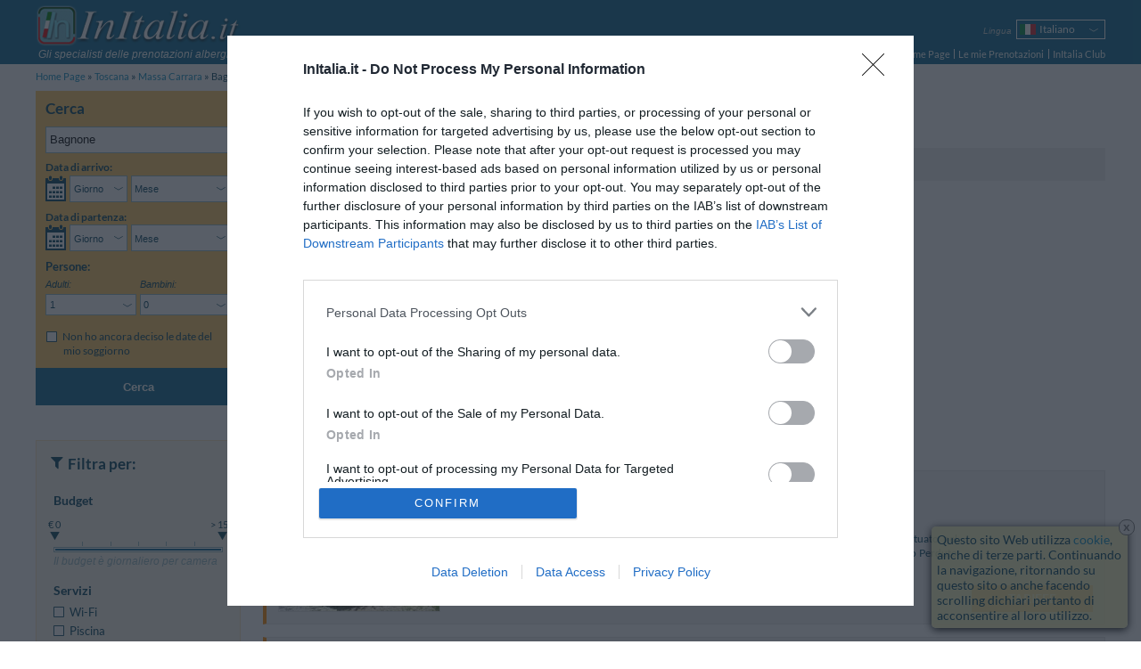

--- FILE ---
content_type: text/html; charset=UTF-8
request_url: https://www.initalia.it/bagnone.htm
body_size: 26312
content:
<!DOCTYPE html>
<html lang="it">
	<head>
		<meta charset="utf-8">
		<meta name="viewport" content="width=device-width, initial-scale=1.0, maximum-scale=1.0, user-scalable=no">
		<meta name="author" content="InItalia.it S.r.l.">
		<title>Hotel Bagnone: Offerte Alberghi a Bagnone | InItalia.it</title>
		<link rel="stylesheet" href="https://www.initalia.it/css/v314/style.css" type="text/css" >

		<link rel="stylesheet" href="https://www.initalia.it/css/v314/listing-hotel.css" type="text/css" >
		<link rel="stylesheet" href="/css/v314/icons.css" type="text/css" >
		<!--[if lt IE 9]>
			<link rel="stylesheet" type="text/css" href="https://www.initalia.it/css/v314/ie8.css" /></script>
			<script src="//html5shiv.googlecode.com/svn/trunk/html5.js"></script>
		<![endif]-->

		<link rel="alternate" hreflang="it" href="/bagnone.htm" title="Italiano">
<link rel="alternate" hreflang="en" href="/en/bagnone.htm" title="English">
<link rel="alternate" hreflang="fr" href="/fr/bagnone.htm" title="Français">
<link rel="alternate" hreflang="de" href="/de/bagnone.htm" title="Deutsch">
<link rel="alternate" hreflang="es" href="/es/bagnone.htm" title="Español">
<link rel="alternate" hreflang="ru" href="/ru/bagnone.htm" title="Русский">
<link rel="alternate" hreflang="pt" href="/pt/bagnone.htm" title="Português">
<link rel="alternate" hreflang="pl" href="/pl/bagnone.htm" title="Polski">

		<meta name="description" content="Hotel a Bagnone - Prenota subito il tuo hotel a Bagnone con InItalia.it e troverai ampia scelta, ottimi prezzi, foto, mappe e recensioni degli ospiti">
<meta name="keywords" content="hotel bagnone, hotel bagnone, bagnone hotel">
<meta name="geo.country" content="IT">
<meta name="geo.region" content="IT-MS">
<meta name="geo.placename" content="Bagnone">
<meta name="geo.position" content="44.314733706564;9.9948861775976">
<meta name="ICBM" content="44.314733706564, 9.9948861775976">

		<link rel="canonical" href="https://www.initalia.it/bagnone.htm">
		<link rel="alternate" type="application/rss+xml" title="Hotel selezionati a Bagnone" href="/rss/hotel_bagnone_1-593-it-1-202601.xml" >

        <link rel="apple-touch-icon" href="/apple-touch-icon.png">
        <meta property="fb:page_id" content="121137987904099">
		
		<!-- InMobi Choice. Consent Manager Tag v3.0 (for TCF 2.2) -->
		<script type="text/javascript" async=true>
			(function() {
				var host = window.location.hostname;
				var element = document.createElement('script');
				var firstScript = document.getElementsByTagName('script')[0];
				var url = 'https://cmp.inmobi.com'
						.concat('/choice/', 'W4h-tVYPAGaMa', '/', host, '/choice.js?tag_version=V3');
				var uspTries = 0;
				var uspTriesLimit = 3;
				element.async = true;
				element.type = 'text/javascript';
				element.src = url;

				firstScript.parentNode.insertBefore(element, firstScript);

				function makeStub() {
					var TCF_LOCATOR_NAME = '__tcfapiLocator';
					var queue = [];
					var win = window;
					var cmpFrame;

					function addFrame() {
						var doc = win.document;
						var otherCMP = !!(win.frames[TCF_LOCATOR_NAME]);

						if (!otherCMP) {
							if (doc.body) {
								var iframe = doc.createElement('iframe');

								iframe.style.cssText = 'display:none';
								iframe.name = TCF_LOCATOR_NAME;
								doc.body.appendChild(iframe);
							} else {
								setTimeout(addFrame, 5);
							}
						}
						return !otherCMP;
					}

					function tcfAPIHandler() {
						var gdprApplies;
						var args = arguments;

						if (!args.length) {
							return queue;
						} else if (args[0] === 'setGdprApplies') {
							if (
									args.length > 3 &&
									args[2] === 2 &&
									typeof args[3] === 'boolean'
							) {
								gdprApplies = args[3];
								if (typeof args[2] === 'function') {
									args[2]('set', true);
								}
							}
						} else if (args[0] === 'ping') {
							var retr = {
								gdprApplies: gdprApplies,
								cmpLoaded: false,
								cmpStatus: 'stub'
							};

							if (typeof args[2] === 'function') {
								args[2](retr);
							}
						} else {
							if(args[0] === 'init' && typeof args[3] === 'object') {
								args[3] = Object.assign(args[3], { tag_version: 'V3' });
							}
							queue.push(args);
						}
					}

					function postMessageEventHandler(event) {
						var msgIsString = typeof event.data === 'string';
						var json = {};

						try {
							if (msgIsString) {
								json = JSON.parse(event.data);
							} else {
								json = event.data;
							}
						} catch (ignore) {}

						var payload = json.__tcfapiCall;

						if (payload) {
							window.__tcfapi(
									payload.command,
									payload.version,
									function(retValue, success) {
										var returnMsg = {
											__tcfapiReturn: {
												returnValue: retValue,
												success: success,
												callId: payload.callId
											}
										};
										if (msgIsString) {
											returnMsg = JSON.stringify(returnMsg);
										}
										if (event && event.source && event.source.postMessage) {
											event.source.postMessage(returnMsg, '*');
										}
									},
									payload.parameter
							);
						}
					}

					while (win) {
						try {
							if (win.frames[TCF_LOCATOR_NAME]) {
								cmpFrame = win;
								break;
							}
						} catch (ignore) {}

						if (win === window.top) {
							break;
						}
						win = win.parent;
					}
					if (!cmpFrame) {
						addFrame();
						win.__tcfapi = tcfAPIHandler;
						win.addEventListener('message', postMessageEventHandler, false);
					}
				};

				makeStub();

				var uspStubFunction = function() {
					var arg = arguments;
					if (typeof window.__uspapi !== uspStubFunction) {
						setTimeout(function() {
							if (typeof window.__uspapi !== 'undefined') {
								window.__uspapi.apply(window.__uspapi, arg);
							}
						}, 500);
					}
				};

				var checkIfUspIsReady = function() {
					uspTries++;
					if (window.__uspapi === uspStubFunction && uspTries < uspTriesLimit) {
						console.warn('USP is not accessible');
					} else {
						clearInterval(uspInterval);
					}
				};

				if (typeof window.__uspapi === 'undefined') {
					window.__uspapi = uspStubFunction;
					var uspInterval = setInterval(checkIfUspIsReady, 6000);
				}
			})();
		</script>
		<!-- End InMobi Choice. Consent Manager Tag v3.0 (for TCF 2.2) -->

		<script type="text/javascript">
			(function() {
				var w = window;
				w._iq = w._iq || []; // initalia queue
				w._it = w._it || []; // initalia trace



				// funzione per la cattura degli errori
				w.onerror = function _w_onerror(err, filename, line, column, exception) {
					if (typeof column === "undefined") {
						column = "?";
					}
					if (typeof exception === "undefined") {
						try {throw Error("");} catch(e) {exception = e;}
					}


					var html = false;
					/*
					// prendo l'html dinamico della pagina
					try {
						html = document.body.parentNode.outerHTML;
					} catch (e) {}
					*/

					// provo ad inviare l'errore normalmente, se ci sono problemi (tipo non esiste ancora initalia) lo faccio dentro una push
					try {
						initalia.onerror(err, filename, line, column, exception, html);
					} catch (e) {
						w._iq.push(function _push_error() {
							initalia.onerror(err + " (pushed)", filename, line, column, exception, html);
						});
					}


					// con true il browser dovrebbe sopprimere il dialogo di alert
					return true;
				};

				// log trace
				w.log_trace = function _w_log_trace(message) {
					var n = new Date();
					message = (n.getTime() / 1000)+"s: " + message;


					w._it.unshift(message);
				};


				// funzione di supporto con visibilità locale
				function log(type, message, no_prefix, exception) {
					var add_prefix = (typeof no_prefix !== "undefined") ? !no_prefix : true;
					if (!exception) {
						try {throw Error("");} catch(e) {exception = e;}
					}


					w._iq.push(function _push_error() {
						initalia.log(type,message,add_prefix,exception);
					});
				}

				// log_exception
				w.log_exception = function _w_log_exception(exception) {
					log("error", exception.toString(), false, exception);
				};

				// log_error
				w.log_error = function _w_log_error(message, no_prefix) {
					log("error", message, no_prefix);
				};

				// log_warning
				w.log_warning = function _w_log_warning(message, no_prefix) {
					log("warning", message, no_prefix);
				};


				// parte di tracciamento
				var referrer = "";
				try {
					referrer = document.referrer;
				} catch(e) {}
				w.log_trace("Start href=\"" + document.location.href + "\" referrer=\"" + referrer + "\"");
				w.onload = function () {
					w.log_trace("load start");
					w.setTimeout(function() {
						w.log_trace("load end");
					}, 0);
				};
				w._iq.push(function() {
					w.log_trace("inline push start");
				});
			}());
		</script>

		<script type="text/javascript">
			var _gaq = _gaq || []; // GA async
			_gaq.push(['_setAccount', 'UA-3245116-1']);
			_gaq.push(['_setSiteSpeedSampleRate', 20]);
			
        </script>        
        <script data-ad-client="ca-pub-6075420117957096" async src="https://pagead2.googlesyndication.com/pagead/js/adsbygoogle.js"></script>
	</head>
	<body class="enable-body-fit" ontouchstart="">
	<div class="body">
		<!--Header-->
		<header class="site-header">
			<div class="site-content">
				
				
				<div id="branding">
					<a id="initalia-logo" href="/" title="InItalia.it"><img src="/images/img/initalia_logo.png" alt="InItalia.it" width="240" height="54"></a>
					<span id="initalia-mark" class="screen-reader-text">InItalia.it</span>
					<div id="slogan"><i>Gli specialisti delle prenotazioni alberghiere in Italia</i></div>
				</div>
				
				<!--Locale options-->
				<div id="localization" class="unselectable cf">

					<div id="menu-trigger" class="option">
						<span class="label"><i>Menu</i></span>
						<nav class="select-arrow ui-combobox">
							<div class="box-container">
								<span class="placeholder"><strong class="icons icon-menu"></strong></span>
								<ul>
									<li><a href="https://www.initalia.it/">Home Page</a></li>
									<li><a  href="https://www.initalia.it/secure/reservation_area.php?lang=it">Le mie Prenotazioni</a></li>
								
			                        <li><a href="https://www.initalia.it/secure/club.php?lang=it" target="_blank">InItalia Club</a></li>
								

									<li id="language2">
										<select data-type="language">
	
											<option class="selected" selected>Italiano</option>
											<option value="en">English</option>
											<option value="fr">Français</option>
											<option value="de">Deutsch</option>
											<option value="es">Español</option>
											<option value="ru">Русский</option>
											<option value="pt">Português</option>
											<option value="pl">Polski</option>
										</select>
										<a>Lingua</a>
									</li>


								</ul>
							</div>
						</nav>
					</div>

					
					<div id="language" class="option" >
						<span class="label"><i>Lingua</i></span>
						<nav class="select-arrow ui-combobox">
							<div class="box-container">
								<a class="placeholder it" data-language="it"><span>Italiano</span></a>
								<ul>
								
									 
								
									<li class="en"><a data-language="en" href="/en/bagnone.htm"><span>English</span></a></li>
								
									<li class="fr"><a data-language="fr" href="/fr/bagnone.htm"><span>Français</span></a></li>
								
									<li class="de"><a data-language="de" href="/de/bagnone.htm"><span>Deutsch</span></a></li>
								
									<li class="es"><a data-language="es" href="/es/bagnone.htm"><span>Español</span></a></li>
								
									<li class="ru"><a data-language="ru" href="/ru/bagnone.htm"><span>Русский</span></a></li>
								
									<li class="pt"><a data-language="pt" href="/pt/bagnone.htm"><span>Português</span></a></li>
								
									<li class="pl"><a data-language="pl" href="/pl/bagnone.htm"><span>Polski</span></a></li>
								
								</ul>
							</div>
						</nav>
					</div>
					

					

					
					<div id="searchform-trigger" class="option">
						<span class="label"><i>Cerca</i></span>
						<a class="placeholder"><strong class="icons icon-search"></strong></a>
					</div>
					

					
					<div id="dateform-trigger" class="option">
						<span class="label"><i>Cerca</i></span>
						<a class="placeholder"><strong class="icons icon-calendar"></strong></a>
					</div>
					
				</div>

                <!--Main navigation-->
                <nav role="navigation">

                    <ul class="main-navigation">
                        <li><a href="https://www.initalia.it/">Home Page</a></li>
                        <li class="spacer"><a class="bars"  href="https://www.initalia.it/secure/reservation_area.php?lang=it">Le mie Prenotazioni</a></li>
                        
                        <li class="spacer"><a href="https://www.initalia.it/secure/club.php?lang=it" target="_blank">InItalia Club</a></li>
                        
                    </ul>

                </nav>


			</div>
		</header>

		<!--Breadcrumb navigation-->
		<ul id="breadcrumbs" class="site-content">
			<li>
				<a href="/">Home Page</a>
			</li>
			<li>
				<a href="/toscana.htm">Toscana</a>
			</li>
			<li>
				<a href="/massacarrara.htm">Massa Carrara</a>
			</li>
			<li>
				<span>Bagnone</span>
			</li>
		</ul>

		<!--Header-->

		<!--Main content-->
		<div id="main" class="site-content">

			<div class="sidebar top-sidebar" role="complementary">
<!--Search form-->
				<aside class="widget no-margin" id="search-form-widget">

					<form id="search-form" class="search-form" role="search" method="get" action="/search.php" data-searchbox-id="1">
						<div>
							<h3>Cerca</h3>

 													<div class="wrapper dates-not-setted">

							<!-- destination -->
                            <fieldset class="destination" name='destination'>
                            	
                                <input name="search" class="input-destinazione" type="text" placeholder="Destinazione" value="Bagnone" style="margin-top: 0.9em;" />
                                <input name="first_search_text" type="hidden" value="Bagnone">
                                <div class='sidebar-error-message'>Inserire la Destinazione</div>
                            </fieldset>

							<!-- arrival date selection -->
							<div class="fieldset-container cf">
								<fieldset class="arrive" name='arrive'>
									<legend class="mobile-label cf">Data di arrivo:</legend>
									<div class="cf">
										<a class="sprite-calendar"></a>
										<div class="select-arrows-container">
											<label for="select_arrival_searchbox_1" class="screen-reader-text">Data di arrivo</label>
											<div id="select_arrival_searchbox_1" class="select-arrow white giorno-mese">
												<div class="like-select day-month arrow-hide" data-date-format="%gl <strong>%gn</strong> <strong>%mls</strong> %an">Scegli...</div>
											</div>

											<label for="select_arrival_day_searchbox_1" class="screen-reader-text">Giorno Data di arrivo</label>
											<div class="select-arrow white giorno">
												<select id="select_arrival_day_searchbox_1" class="days arrow-hide">
													<option value="">Giorno</option>
													<option value="1">01</option><option value="2">02</option><option value="3">03</option><option value="4">04</option><option value="5">05</option><option value="6">06</option><option value="7">07</option><option value="8">08</option><option value="9">09</option><option value="10">10</option><option value="11">11</option><option value="12">12</option><option value="13">13</option><option value="14">14</option><option value="15">15</option><option value="16">16</option><option value="17">17</option><option value="18">18</option><option value="19">19</option><option value="20">20</option><option value="21">21</option><option value="22">22</option><option value="23">23</option><option value="24">24</option><option value="25">25</option><option value="26">26</option><option value="27">27</option><option value="28">28</option><option value="29">29</option><option value="30">30</option><option value="31">31</option>
												</select>
											</div>

											<label for="select_arrival_month_searchbox_1" class="screen-reader-text">Mese Data di arrivo</label>
											<div class="select-arrow white mese">
												<select id="select_arrival_month_searchbox_1" class="months arrow-hide">
													<option value="">Mese</option>
													<option value="202601">Gennaio 2026</option><option value="202602">Febbraio 2026</option><option value="202603">Marzo 2026</option><option value="202604">Aprile 2026</option><option value="202605">Maggio 2026</option><option value="202606">Giugno 2026</option><option value="202607">Luglio 2026</option><option value="202608">Agosto 2026</option><option value="202609">Settembre 2026</option><option value="202610">Ottobre 2026</option><option value="202611">Novembre 2026</option><option value="202612">Dicembre 2026</option><option value="202701">Gennaio 2027</option><option value="202702">Febbraio 2027</option><option value="202703">Marzo 2027</option><option value="202704">Aprile 2027</option>
												</select>
											</div>
										</div>
									</div>
									<div class="calendar-container"></div>
									<div class='sidebar-error-message'>Inserisci le date del soggiorno per controllare la disponibilità</div>
								</fieldset>

								<!-- departure date selection -->
								<fieldset class="departure" name='departure'>
									<legend class="mobile-label cf">Data di partenza: <span></span></legend>
									<div class="cf">
										<a class="sprite-calendar"></a>
										<div class="select-arrows-container">
											<label for="select_departure_searchbox_1" class="screen-reader-text">Data di partenza</label>
											<div id="select_departure_searchbox_1" class="select-arrow white giorno-mese">
												<div class="like-select day-month arrow-hide" data-date-format="%gl <strong>%gn</strong> <strong>%mls</strong> %an">Scegli...</div>
											</div>

											<label for="select_departure_day_searchbox_1" class="screen-reader-text">Giorno Data di partenza</label>
											<div class="select-arrow white giorno">
												<select id="select_departure_day_searchbox_1" class="select-container days arrow-hide">
													<option value="">Giorno</option>
													<option value="1">01</option><option value="2">02</option><option value="3">03</option><option value="4">04</option><option value="5">05</option><option value="6">06</option><option value="7">07</option><option value="8">08</option><option value="9">09</option><option value="10">10</option><option value="11">11</option><option value="12">12</option><option value="13">13</option><option value="14">14</option><option value="15">15</option><option value="16">16</option><option value="17">17</option><option value="18">18</option><option value="19">19</option><option value="20">20</option><option value="21">21</option><option value="22">22</option><option value="23">23</option><option value="24">24</option><option value="25">25</option><option value="26">26</option><option value="27">27</option><option value="28">28</option><option value="29">29</option><option value="30">30</option><option value="31">31</option>
												</select>
											</div>

											<label for="select_departure_month_searchbox_1" class="screen-reader-text">Mese Data di partenza</label>
											<div class="select-arrow white mese">
												<select id="select_departure_month_searchbox_1" class="months arrow-hide">
													<option value="">Mese</option>
													<option value="202601">Gennaio 2026</option><option value="202602">Febbraio 2026</option><option value="202603">Marzo 2026</option><option value="202604">Aprile 2026</option><option value="202605">Maggio 2026</option><option value="202606">Giugno 2026</option><option value="202607">Luglio 2026</option><option value="202608">Agosto 2026</option><option value="202609">Settembre 2026</option><option value="202610">Ottobre 2026</option><option value="202611">Novembre 2026</option><option value="202612">Dicembre 2026</option><option value="202701">Gennaio 2027</option><option value="202702">Febbraio 2027</option><option value="202703">Marzo 2027</option><option value="202704">Aprile 2027</option>
												</select>
											</div>
										</div>
									</div>
									<div class="calendar-container"></div>
									<div class='sidebar-error-message'>Inserisci le date del soggiorno per controllare la disponibilità</div>
								</fieldset>
							</div>

							<div class="fieldset-container cf">
								<!-- people number selection -->
								<fieldset name='persone' class="persone">
									<legend>Persone:</legend>
									<div class="select-container adulti">
										<label for="select_adulti_searchbox_1"><i>Adulti:</i></label>
										<div class="select-arrow white">
											<select id="select_adulti_searchbox_1" class="select-adulti arrow-hide">
												<option value="1">1</option><option value="2">2</option><option value="3">3</option><option value="4">4</option>
											</select>
										</div>
									</div>
									<div class="select-container bambini">
										<label for="select_bambini_searchbox_1"><i>Bambini:</i></label>
										<div class="select-arrow white">
											<select id="select_bambini_searchbox_1" class="select-bambini arrow-hide">
												<option value="0" selected="selected">0</option>
												<option value="1">1</option><option value="2">2</option><option value="3">3</option><option value="4">4</option>
											</select>
										</div>
									</div>
								</fieldset>

								<!-- children age selection -->
								<fieldset name='eta-bambini' class="persone eta-bambini">
									<div class="select-container eta-bambino template-eta-bambino">
										<div class="mobile-label"><i>Età:</i></div>
										<label for="select_eta_bambino_template_searchbox_1">Età %1:</label>
										<div class="select-arrow white">
											<select id="select_eta_bambino_template_searchbox_1" class="arrow-hide">
											</select>
										</div>
									</div>
									<div class='sidebar-error-message'>Seleziona l'età del bambino al check-out</div>
								</fieldset>
							</div>



							<!-- search without dates -->
							<fieldset name="search-without-dates" class="additional-option">
								<div>
									<input id="search_without_dates_1" type="checkbox" class="custom" />
									<label for="search_without_dates_1">Non ho ancora deciso le date del mio soggiorno</label>
								</div>
							</fieldset>

							<!-- hidden fields -->
							<fieldset name='parameters' class="hidden-fieldset">
								
								
								<input type="hidden" name="idrt" value="0cfc">
								<input type="hidden" name="checkin" value="" data-min-value="23-01-2026">
								<input type="hidden" name="checkout" value="" data-max-value="30-04-2027">
								<input type="hidden" name="lang" value="it">
								<input type="hidden" name="disp" value="">
								<input type="hidden" name="oc" value="1">
								

								<input type="hidden" name="pty" value="1">
						        <input type="hidden" name="pid" value="593">
						        <input type="hidden" name="dst" value="20000">
						        <input type="hidden" name="chk" value="d1fd1">
						        <input type="hidden" name="lrt" value="0">
						        <input type="hidden" name="lrttp" value="0">
	


								<input type="hidden" name="hid_first" value="0">
								<input type="hidden" name="hid_not_active" value="0">
								<input type="hidden" name="page" value="1">
	
								<input type="hidden" name="fltr_service" value="0">
	
								<input type="hidden" name="fltr_name_hotel" value="">
	
								<input type="hidden" name="fltr_cat" value="0">
	
								<input type="hidden" name="budget" value="0">
								<input type="hidden" name="ord" value="1">
								<input type="hidden" name="init" value="0">

							</fieldset>

							<div class="button-wrapper cf">
								<button class="button-search" type="submit">CERCA</button>
							</div>
						</div>
						</div>

						<button class="button-search" type="submit">Cerca</button>

					</form>

					<!--Overlay search form-->
					<div style="display: none;">
						<form id="overlay-search-form" class="search-form" style="line-height: 1.3em;" role="search" method="get" action="/search.php" data-searchbox-id="2">
							<div>
								<h3 style="text-align: center;">Indica per favore il periodo del tuo soggiorno</h3>

 														<div class="wrapper dates-not-setted">

							<!-- arrival date selection -->
							<div class="fieldset-container cf">
								<fieldset class="arrive" name='arrive'>
									<legend class="mobile-label cf">Data di arrivo:</legend>
									<div class="cf">
										<a class="sprite-calendar"></a>
										<div class="select-arrows-container">
											<label for="select_arrival_searchbox_2" class="screen-reader-text">Data di arrivo</label>
											<div id="select_arrival_searchbox_2" class="select-arrow white giorno-mese">
												<div class="like-select day-month arrow-hide" data-date-format="%gl <strong>%gn</strong> <strong>%mls</strong> %an">Scegli...</div>
											</div>

											<label for="select_arrival_day_searchbox_2" class="screen-reader-text">Giorno Data di arrivo</label>
											<div class="select-arrow white giorno">
												<select id="select_arrival_day_searchbox_2" class="days arrow-hide">
													<option value="">Giorno</option>
													<option value="1">01</option><option value="2">02</option><option value="3">03</option><option value="4">04</option><option value="5">05</option><option value="6">06</option><option value="7">07</option><option value="8">08</option><option value="9">09</option><option value="10">10</option><option value="11">11</option><option value="12">12</option><option value="13">13</option><option value="14">14</option><option value="15">15</option><option value="16">16</option><option value="17">17</option><option value="18">18</option><option value="19">19</option><option value="20">20</option><option value="21">21</option><option value="22">22</option><option value="23">23</option><option value="24">24</option><option value="25">25</option><option value="26">26</option><option value="27">27</option><option value="28">28</option><option value="29">29</option><option value="30">30</option><option value="31">31</option>
												</select>
											</div>

											<label for="select_arrival_month_searchbox_2" class="screen-reader-text">Mese Data di arrivo</label>
											<div class="select-arrow white mese">
												<select id="select_arrival_month_searchbox_2" class="months arrow-hide">
													<option value="">Mese</option>
													<option value="202601">Gennaio 2026</option><option value="202602">Febbraio 2026</option><option value="202603">Marzo 2026</option><option value="202604">Aprile 2026</option><option value="202605">Maggio 2026</option><option value="202606">Giugno 2026</option><option value="202607">Luglio 2026</option><option value="202608">Agosto 2026</option><option value="202609">Settembre 2026</option><option value="202610">Ottobre 2026</option><option value="202611">Novembre 2026</option><option value="202612">Dicembre 2026</option><option value="202701">Gennaio 2027</option><option value="202702">Febbraio 2027</option><option value="202703">Marzo 2027</option><option value="202704">Aprile 2027</option>
												</select>
											</div>
										</div>
									</div>
									<div class="calendar-container"></div>
									<div class='sidebar-error-message'>Inserisci le date del soggiorno per controllare la disponibilità</div>
								</fieldset>

								<!-- departure date selection -->
								<fieldset class="departure" name='departure'>
									<legend class="mobile-label cf">Data di partenza: <span></span></legend>
									<div class="cf">
										<a class="sprite-calendar"></a>
										<div class="select-arrows-container">
											<label for="select_departure_searchbox_2" class="screen-reader-text">Data di partenza</label>
											<div id="select_departure_searchbox_2" class="select-arrow white giorno-mese">
												<div class="like-select day-month arrow-hide" data-date-format="%gl <strong>%gn</strong> <strong>%mls</strong> %an">Scegli...</div>
											</div>

											<label for="select_departure_day_searchbox_2" class="screen-reader-text">Giorno Data di partenza</label>
											<div class="select-arrow white giorno">
												<select id="select_departure_day_searchbox_2" class="select-container days arrow-hide">
													<option value="">Giorno</option>
													<option value="1">01</option><option value="2">02</option><option value="3">03</option><option value="4">04</option><option value="5">05</option><option value="6">06</option><option value="7">07</option><option value="8">08</option><option value="9">09</option><option value="10">10</option><option value="11">11</option><option value="12">12</option><option value="13">13</option><option value="14">14</option><option value="15">15</option><option value="16">16</option><option value="17">17</option><option value="18">18</option><option value="19">19</option><option value="20">20</option><option value="21">21</option><option value="22">22</option><option value="23">23</option><option value="24">24</option><option value="25">25</option><option value="26">26</option><option value="27">27</option><option value="28">28</option><option value="29">29</option><option value="30">30</option><option value="31">31</option>
												</select>
											</div>

											<label for="select_departure_month_searchbox_2" class="screen-reader-text">Mese Data di partenza</label>
											<div class="select-arrow white mese">
												<select id="select_departure_month_searchbox_2" class="months arrow-hide">
													<option value="">Mese</option>
													<option value="202601">Gennaio 2026</option><option value="202602">Febbraio 2026</option><option value="202603">Marzo 2026</option><option value="202604">Aprile 2026</option><option value="202605">Maggio 2026</option><option value="202606">Giugno 2026</option><option value="202607">Luglio 2026</option><option value="202608">Agosto 2026</option><option value="202609">Settembre 2026</option><option value="202610">Ottobre 2026</option><option value="202611">Novembre 2026</option><option value="202612">Dicembre 2026</option><option value="202701">Gennaio 2027</option><option value="202702">Febbraio 2027</option><option value="202703">Marzo 2027</option><option value="202704">Aprile 2027</option>
												</select>
											</div>
										</div>
									</div>
									<div class="calendar-container"></div>
									<div class='sidebar-error-message'>Inserisci le date del soggiorno per controllare la disponibilità</div>
								</fieldset>
							</div>



							<!-- hidden fields -->
							<fieldset name='parameters' class="hidden-fieldset">
								
								
								<input type="hidden" name="idrt" value="0cfc">
								<input type="hidden" name="checkin" value="" data-min-value="23-01-2026">
								<input type="hidden" name="checkout" value="" data-max-value="30-04-2027">
								<input type="hidden" name="lang" value="it">
								<input type="hidden" name="disp" value="">
								
								


							</fieldset>

							<div class="button-wrapper cf">
								<button class="button-search" type="submit">CERCA</button>
							</div>
						</div>
							</div>

							<button class="button-search" type="submit">Cerca</button>

						</form>
					</div>
				</aside>
			</div>


            <!--Right column-->
            <div id="primary" class="main-content">
				<div id="content" role="main">
				
            		
					<!--Lista hotel-->
					<article id="city-summary" class="main-header">

						<!--Header scheda hotel-->
						<header class="cf">
							<div class="titolo" id="container-title">
								<h1>Hotel Bagnone</h1>
								<a class="vedimappa">Mappa</a>
							</div>
							<div class="result" id="hotels_found_resume">
								Trovati 3 alberghi
							</div>
						</header>

						<div id="ricerca_estesa" class="info" style="font-size: 1em; display: none;">
								<i></i>
								<i></i>
						</div>


					</article>

					<div id ="filtri-attivi" style="display: none;">
						
					</div>

					<div class="menuGray topbar">
						<div class="table">
							<div class="table-row">
								<div class="sortList table-cell cf">
									<span>Ordina per:</span>
									<ul id="sortList">
										<li><a data-value="1">Popolarità</a></li>
										<li><a data-value="2">Giudizio clienti</a></li>
										<li><a data-value="4">Distanza</a></li>
										<li class="star-order">
											<nav class="select-arrow ui-combobox">
												<a class="placeholder">Stelle</a>
												<div class="box-container">
													<ul>
														<li><a data-value="3">5&nbsp;.&nbsp;.&nbsp;1</a></li>
														<li><a data-value="9">1&nbsp;.&nbsp;.&nbsp;5</a></li>
													</ul>
												</div>
											</nav>
										</li>
										<li class="price-order">
											<nav class="select-arrow ui-combobox">
												<a class="placeholder">Prezzo</a>
												<div class="box-container">
													<ul>
														<li><a data-value="5">Prezzo</a></li>
														<li><a data-value="6">Prezzo Camera Doppia</a></li>
														<li><a data-value="7">Prezzo Camera Tripla</a></li>
													</ul>
												</div>
											</nav>
										</li>
									
									</ul>
								</div>
								<a class="table-cell filter" id="filter-trigger">
									<span class="icons icon-filter2"></span>
									Filtri
								</a>
							
							
								<a class="table-cell date"><span class="icons icon-calendar"></span> Date</a>
								<div class="table-cell sort">
									<div>
										<select id="sortSelect">
											<option value="1">Popolarità</option>
											<option value="2">Giudizio clienti</option>
											<option value="4">Distanza</option>
											<option value="3">Stelle 5&nbsp;.&nbsp;.&nbsp;1</option>
											<option value="9">Stelle 1&nbsp;.&nbsp;.&nbsp;5</option>
											<option value="5">Prezzo</option>
											<option value="6">Prezzo Camera Doppia</option>
											<option value="7">Prezzo Camera Tripla</option>
							
										</select>
										<a>
											<span class="icons icon-sort"></span>
											Ordina per
											<span class="icons icon-arrow-down2"></span>
										</a>
									</div>
								</div>
							</div>
						</div>
					</div>


<script async src="https://pagead2.googlesyndication.com/pagead/js/adsbygoogle.js"></script>
<!-- Top Località -->
<ins class="adsbygoogle"
     style="display:block"
     data-ad-client="ca-pub-6075420117957096"
     data-ad-slot="3956208991"
     data-ad-format="auto"
     data-full-width-responsive="true"></ins>
<script>
     (adsbygoogle = window.adsbygoogle || []).push({});
</script>
<br>
					<!--Listing strutture-->

					<div id="listing_obj" class="cf">






						<!--			 LISTA STRUTTURE		  -->
						<ol class="cf">
<li>
								<article class="cf">
									<div class="style-orange-gray gray-2">
										<div class="scheda-hotel">
											<div class="image-box ">
												<a href="/hotel/ilmulinodeltempoperduto.htm" >
													<img  src="https://www.initalia.it/main_photo/180/139/58.jpg" title="Il Mulino Del Tempo Perduto" width="180" height="180" data-tooltip-image="https://www.initalia.it/main_photo/300/139/58.jpg" data-tooltip-position="trackMouse" alt="Il Mulino Del Tempo Perduto">
												</a>
											</div>
											<div class="hotel-summary">
												<div class="entry-header">
													<h4><a href="/hotel/ilmulinodeltempoperduto.htm" >Il Mulino Del Tempo Perduto</a></h4>
													
													
													<span class="coupon-share-wishlist">
														
														
													</span>
												</div>
												<span class="address">
													<span data-tooltip-image="https://www.initalia.it/mappe_hotel/58/map_ilmulinodeltempoperduto.gif" data-tooltip-position="trackMouse">Piazza Roma (Via Francigena) Localit&agrave; Tre Fontane</span>,
													<span data-tooltip-image="https://www.initalia.it/mappe_hotel/58/map_ilmulinodeltempoperduto_5.gif" data-tooltip-position="trackMouse">Bagnone</span>
												</span>
												<a class="vedimappa" data-map-params="44.31778286797|10.035351214741|15|||13958">Mappa</a>
											</div>

											
											<div class="content-hotel">
												Il Mulino del Tempo Perduto sorge dal restauro di un antico mulino ad acqua di fine '800, situato nel suggestivo borgo medievale di Bagnone. Ideale per una vacaza di assoluto relax, il Mulino del Tempo Perduto dispone di cinque coloratissimi appartamenti...<a href="/hotel/ilmulinodeltempoperduto.htm" class="icons icon-arrow-right3"></a>
											</div>
											
											
										</div>
										<div class="distanza"><span class="icons icon-come_raggiungerci"></span>3.25&nbsp;km <span class="Small">dal centro</span></div>


										<div class="voto-mobile zero-recensioni">
											<span class="icons icon-recensioni"></span>
											<span class="valutazione">0 Recensioni</span>
										</div>

										<div class="voto">


											<span class="icons icon-recensioni only-mobile-strict"></span>
											<div class="valutazione only-mobile-strict">0 Recensioni</div>


										</div>
										<a class="button-next" href="/hotel/ilmulinodeltempoperduto.htm" ><span class="icons icon-recensioni_slider_right only-mobile-strict"></span></a>

				                        <div class="prenota-box">
		                            		<a class='tariffe button-orange' href="/hotel/ilmulinodeltempoperduto.htm" data-hotel-id="13958" ><span>Tariffe</span></a>
				                        </div>

									</div>

								</article></li>

<li>
								<article class="cf">
									<div class="style-orange-gray gray-2">
										<div class="scheda-hotel">
											<div class="image-box ">
												<a href="/hotel/parkhotellapineta.htm" >
													<img  src="https://www.initalia.it/main_photo/180/18/46.jpg" title="Park Hotel La Pineta" width="180" height="180" data-tooltip-image="https://www.initalia.it/main_photo/300/18/46.jpg" data-tooltip-position="trackMouse" alt="Park Hotel La Pineta">
												</a>
											</div>
											<div class="hotel-summary">
												<div class="entry-header">
													<h4><a href="/hotel/parkhotellapineta.htm" >Park Hotel La Pineta</a></h4>
													<span class="stars n-stars-3"><span class="screen-reader-text">3 </span></span>
													<span class="info-distanza"><span title="6.44&nbsp;km da Bagnone">6.44&nbsp;km da Bagnone</span></span>
													<span class="coupon-share-wishlist">
														
														
													</span>
												</div>
												<span class="address">
													<span data-tooltip-image="https://www.initalia.it/mappe_hotel/46/map_parkhotellapineta.gif" data-tooltip-position="trackMouse">Via Cravilla 50</span>,
													<span data-tooltip-image="https://www.initalia.it/mappe_hotel/46/map_parkhotellapineta_5.gif" data-tooltip-position="trackMouse">Mulazzo</span>
												</span>
												<a class="vedimappa" data-map-params="44.313228796007|9.9142164061485|15|||1846">Mappa</a>
											</div>

											
											<div class="content-hotel">
												Il Park Hotel la Pineta sorge in posizione invidiabile su una collina che domina la vallata del Magra, nella quiete di un ampio parco di castagni. Ideale per una vacanza rilassante in qualunque periodo dell'anno, la struttura offre il calore di un ambien...<a href="/hotel/parkhotellapineta.htm" class="icons icon-arrow-right3"></a>
												<div class="claim">La struttura vicino Bagnone con i migliori giudizi</div>
												
											</div>
											
											
										</div>
										<div class="distanza"><span class="icons icon-come_raggiungerci"></span>6.44&nbsp;km <span class="Small">dal centro</span></div>

										<div class="voto-mobile">
											<span class="icons icon-recensioni"></span>
											<span class="valutazione">Eccellente</span>
											<span class="val-media">9.2<span class="Small">/10</span></span>
										</div>


										<div class="voto">

											<div class="valutazione">Eccellente</div>
											<div class="val-media">9.2<span class="Small">/10</span></div>
											<a class="dettagli-valutazione" href="/review/parkhotellapineta.htm" >19 Recensioni</a>



										</div>
										<a class="button-next" href="/hotel/parkhotellapineta.htm" ><span class="icons icon-recensioni_slider_right only-mobile-strict"></span></a>

				                        <div class="prenota-box">
		                            		<a class='tariffe button-orange' href="/hotel/parkhotellapineta.htm" data-hotel-id="1846" ><span>Tariffe</span></a>
				                        </div>

									</div>

								</article></li>

<li>
								<article class="cf">
									<div class="style-orange-gray gray-2">
										<div class="scheda-hotel">
											<div class="image-box ">
												<a href="/hotel/hotelmiramonticomano2.htm" >
													<img  src="https://www.initalia.it/main_photo/180/81/39.jpg" title="Hotel Miramonti" width="180" height="180" data-tooltip-image="https://www.initalia.it/main_photo/300/81/39.jpg" data-tooltip-position="trackMouse" alt="Hotel Miramonti">
												</a>
											</div>
											<div class="hotel-summary">
												<div class="entry-header">
													<h4><a href="/hotel/hotelmiramonticomano2.htm" >Hotel Miramonti</a></h4>
													<span class="stars n-stars-3"><span class="screen-reader-text">3 </span></span>
													<span class="info-distanza"><span title="11.16&nbsp;km">11.16&nbsp;km</span></span>
													<span class="coupon-share-wishlist">
														
														
													</span>
												</div>
												<span class="address">
													<span data-tooltip-image="https://www.initalia.it/mappe_hotel/39/map_hotelmiramonticomano2.gif" data-tooltip-position="trackMouse">Via Roma 51</span>,
													<span data-tooltip-image="https://www.initalia.it/mappe_hotel/39/map_hotelmiramonticomano2_5.gif" data-tooltip-position="trackMouse">Comano</span>
												</span>
												<a class="vedimappa" data-map-params="44.294181807219|10.131637866716|15|||8139">Mappa</a>
											</div>

											
											<div class="content-hotel">
												L'Hotel Miramonti &egrave; un accogliente albergo a gestione familiare situato a Comano, nella verde campagna della Lunigiana,  in posizione strategica rispetto alle splendide localit&agrave; di mare come la Versilia e le Cinque Terre, raggiungibili in 30 minuti in tr...<a href="/hotel/hotelmiramonticomano2.htm" class="icons icon-arrow-right3"></a>
												<div class="claim">Ultima struttura prenotata</div>
												
											</div>
											
											
										</div>
										<div class="distanza"><span class="icons icon-come_raggiungerci"></span>11.16&nbsp;km <span class="Small">dal centro</span></div>

										<div class="voto-mobile">
											<span class="icons icon-recensioni"></span>
											<span class="valutazione">Buono</span>
											<span class="val-media">7.9<span class="Small">/10</span></span>
										</div>


										<div class="voto">

											<div class="valutazione">Buono</div>
											<div class="val-media">7.9<span class="Small">/10</span></div>
											<a class="dettagli-valutazione" href="/review/hotelmiramonticomano2.htm" >7 Recensioni</a>



										</div>
										<a class="button-next" href="/hotel/hotelmiramonticomano2.htm" ><span class="icons icon-recensioni_slider_right only-mobile-strict"></span></a>

				                        <div class="prenota-box">
		                            		<a class='tariffe button-orange' href="/hotel/hotelmiramonticomano2.htm" data-hotel-id="8139" ><span>Tariffe</span></a>
				                        </div>

									</div>

								</article></li>

</ol>


						<div class="obfuscator"></div>
					</div>

					<!--			 PAGINATORE			   -->
					<nav class="navmenuBar">
						<div class="table">
							<div class="table-row" id="pageNavigator">
								<a class="col-sx pre disabled" >Precedente</a>
								<div class="col-center page">Pagina 1 di 1</div>
								<a class="col-dx next disabled" >Successiva</a>
							</div>
							
						</div>
					</nav>

<!--Fine listing strutture-->


					<!--			 SEARCH OVERLAY				   -->
					<div id="search_address_form_from">
						<ul id="trigger_search_panel" class="cf">
							<li class="active"><a data-ref="poi-list">Punti di Interesse</a></li>
							<li><a data-ref="address-form">Ricerca per Indirizzo</a></li>
							<li><a data-ref="poi-form">Ricerca per Punti di Interesse</a></li>
						</ul>
						<section class="overlay bg-gray" id="poi-list">
							<h3>Punti di interesse nelle vicinanze</h3>
							<ul class="cf">

								<li class="poi-type">
									<h4>Aeroporti</h4>
									<ol class="cf">
	
										<li><a href="/poi/aeroportocristoforocolombo_7573.htm" title="Hotel vicino Aeroporto Cristoforo Colombo - Genova">Aeroporto Cristoforo Colombo</a><span>(91.8 km)</span></li>
	
										<li><a href="/poi/aeroportodireggioemilia_18138.htm" title="Hotel vicino Aeroporto Di Reggio Emilia - Reggio Nell'Emilia">Aeroporto Di Reggio Emilia</a><span>(68.4 km)</span></li>
	
										<li><a href="/poi/aeroportogalileogalilei_16123.htm" title="Hotel vicino Aeroporto Galileo Galilei - Pisa">Aeroporto Galileo Galilei</a><span>(75.8 km)</span></li>
	
										<li><a href="/poi/aeroportogiuseppeverdi_14108.htm" title="Hotel vicino Aeroporto Giuseppe Verdi - Parma">Aeroporto Giuseppe Verdi</a><span>(61.3 km)</span></li>
	
									</ol>
								</li>









								<li class="poi-type">
									<h4>Località nelle vicinanze</h4>
									<ol class="cf">
	
										<li><a href="/brugnato.htm" title="">Brugnato</a><span>(23.3 km)</span></li>
	
										<li><a href="/castelnuovomagra.htm" title="">Castelnuovo Magra</a><span>(23.8 km)</span></li>
	
										<li><a href="/collesino.htm" title="">Collesino</a><span>(3.7 km)</span></li>
	
										<li><a href="/comano.htm" title="">Comano</a><span>(11.1 km)</span></li>
	
										<li><a href="/groppoli2.htm" title="">Groppoli</a><span>(5.8 km)</span></li>
	
										<li><a href="/laspezia.htm" title="">La Spezia</a><span>(27.5 km)</span></li>
	
										<li><a href="/mulazzo.htm" title="">Mulazzo</a><span>(8.3 km)</span></li>
	
										<li><a href="/vezzanoligure.htm" title="">Vezzano Ligure</a><span>(21.2 km)</span></li>
	
									</ol>
								</li>

							</ul>
						</section>

						<div class="overlay bg-gray" id="address-form" style="display:none;">
							<form class="cf">
								<h3>Ricerca per Indirizzo</h3>
								<div class="field strada">
									<label for="strada">Nome strada/piazza:</label>
									<input name="indirizzo" id="strada" type="text" class="text" size="24" maxlength="128">
								</div>
								<div class="field civico">
									<label for="num_civico">Numero Civico:</label>
									<input name="numero" id="num_civico" type="text" class="text" size="2" maxlength="10">
								</div>
								<div class="field comune">
									<span>La ricerca verrà effettuata all'interno del comune di </span>
									<div class="select-arrow white">
										<select class="comune arrow-hide" name="idcomune">
											<option value="527" >Aulla (11.3 km.)</option><option value="593" SELECTED>Bagnone</option><option value="797" >Beverino (20.4 km.)</option><option value="865" >Bolano (16.4 km.)</option><option value="934" >Borgo Val Di Taro (26.4 km.)</option><option value="1211" >Calice Al Cornoviglio (14.9 km.)</option><option value="1663" >Casola In Lunigiana (19.2 km.)</option><option value="2395" >Comano (11.1 km.)</option><option value="2482" >Corniglio (19.4 km.)</option><option value="2905" >Filattiera (5 km.)</option><option value="2936" >Fivizzano (13.6 km.)</option><option value="2957" >Follo (20 km.)</option><option value="3702" >Licciana Nardi (6.5 km.)</option><option value="4215" >Minucciano (23.4 km.)</option><option value="4303" >Monchio Delle Corti (14.7 km.)</option><option value="4680" >Mulazzo (8.3 km.)</option><option value="5046" >Palanzano (20.9 km.)</option><option value="5437" >Podenzana (12.5 km.)</option><option value="5551" >Pontremoli (11.2 km.)</option><option value="5849" >Ricc&ograve; Del Golfo Di Spezia (25.6 km.)</option><option value="6006" >Rocchetta Di Vara (20.3 km.)</option><option value="6747" >Santo Stefano Di Magra (17.6 km.)</option><option value="7560" >Tresana (9.2 km.)</option><option value="7920" >Vezzano Ligure (21.2 km.)</option><option value="8034" >Villafranca In Lunigiana (4 km.)</option><option value="8194" >Zeri (18.9 km.)</option><option value="8202" >Zignago (20.4 km.)</option>
										</select>
									</div>
								</div>
								<button type="submit">Cerca</button>
							</form>

							<div class="address-result"></div>
						</div>

						<div class="overlay bg-gray" id="poi-form" style="display:none;">
							<form class="cf">
								<h3>Ricerca per Punti di Interesse</h3>
								<span class="esempio"><i>(es. stazione, aeroporto di fiumicino, piazza san pietro etc)</i></span>
								<div class="field monumento">
									<label for="poi">Punto di interesse cercato:</label>
									<input name="indirizzo" id="poi" type="text" class="text" size="24" maxlength="128">
								</div>

								<div class="field comune">
									<span>La ricerca verrà effettuata all'interno del comune di </span>
									<div class="select-arrow white">
										<select class="comune arrow-hide" name="idcomune">
											<option value="527" >Aulla (11.3 km.)</option><option value="593" SELECTED>Bagnone</option><option value="797" >Beverino (20.4 km.)</option><option value="865" >Bolano (16.4 km.)</option><option value="934" >Borgo Val Di Taro (26.4 km.)</option><option value="1211" >Calice Al Cornoviglio (14.9 km.)</option><option value="1663" >Casola In Lunigiana (19.2 km.)</option><option value="2395" >Comano (11.1 km.)</option><option value="2482" >Corniglio (19.4 km.)</option><option value="2905" >Filattiera (5 km.)</option><option value="2936" >Fivizzano (13.6 km.)</option><option value="2957" >Follo (20 km.)</option><option value="3702" >Licciana Nardi (6.5 km.)</option><option value="4215" >Minucciano (23.4 km.)</option><option value="4303" >Monchio Delle Corti (14.7 km.)</option><option value="4680" >Mulazzo (8.3 km.)</option><option value="5046" >Palanzano (20.9 km.)</option><option value="5437" >Podenzana (12.5 km.)</option><option value="5551" >Pontremoli (11.2 km.)</option><option value="5849" >Ricc&ograve; Del Golfo Di Spezia (25.6 km.)</option><option value="6006" >Rocchetta Di Vara (20.3 km.)</option><option value="6747" >Santo Stefano Di Magra (17.6 km.)</option><option value="7560" >Tresana (9.2 km.)</option><option value="7920" >Vezzano Ligure (21.2 km.)</option><option value="8034" >Villafranca In Lunigiana (4 km.)</option><option value="8194" >Zeri (18.9 km.)</option><option value="8202" >Zignago (20.4 km.)</option>
										</select>
									</div>
								</div>
								<button type="submit">Cerca</button>
							</form>

							<div class="address-result"></div>
						</div>
						
					</div>
					
					<!--<div class="section-highlight" id ="tariffe-private" data-tooltip-title="InItalia Club è l'esclusivo Club di InItalia.it che ti consente di accedere a <b>offerte speciali private</b> riservate ai soci e di guadagnare punti con le prenotazioni fatte da te e dai tuoi amici ricevendo poi sconti sulle successive prenotazioni.<br><br><b>Accedi subito a InItalia Club!</b>" style="display: none;"></div>-->


<script type="text/javascript">
_init = function(parameters, read_only_parameters) {
	// la funzione può essere richiamta solo una volta, quindi la cancello per rintracciare eventuali ulteriori chiamate (che rialzeranno un'eccezione)
	_init = null;
	delete(_init);

	/**
	* Classe ListingManager: implementa la gestione del listing
	*/
	function ListingManager(parameters, parameters_readonly) {
		if (!(this instanceof ListingManager)) {
			throw new Error("Assertion: Funzione utilizzabile esclusivamente come costruttore");
		}

		/****************
		* CAMPI PRIVATI *
		****************/
		var _that = this,
			_listeners = {}, // listeners dei vari eventi
			_xmlrequest = null, // inzializzato nel costruttore con il giusto XMLHttpRequest
			_emptyFunction = function() {},
			_address = null, // l'ultimo indirizzo richiesto per l'aggiornamento del listing
			_backup_parameters = null, // diverso da null solo quando c'è una richiesta in corso
			_updating = false, // variabile di stato che indica se è in corso un update
			_attempts = 0, // numero di tentativi falliti per lo stesso indirizzo
			_setNumber = 0,

			_parameters = {}, // parametri che possono essere richiesti e impostati (devono essere elencati negli array _needed o _optional), che saranno inviati nelle varie richieste
			_parameters_extra = {}, // parametri nascosti (non sono elencati negli array _needed o _optional), che saranno comunque inviati nelle varie richieste perché fanno parte dei parameters richiesti al costruttore
			_parameters_readonly = {}, // parametri esenti da set, sono i parametri readonly passati al momento della costruzione dell'oggetto
			_needed = ['idrt','search','checkin','checkout','lang','disp','oc','pty','pid','dst','chk','lrt','lrttp','page','budget','ord','hid_first'], // parametri impostabili necessari al funzionamento
			_optional = ['x_addr','y_addr','dest','check','lri','fltr_service','fltr_name_hotel','fltr_cat','hid_not_active'], // parametri impostabili opzionali, dipendono dalla pagina

			_listing_node = document.getElementById("listing_obj"), // nodo del dom che contiene il listing
			_title_node = document.getElementById("hotels_found_resume"); // nodo del dom che contiene la sintesi

		/**
		* Invia l'evento a tutti i listener in ascolto
		* @param {String|ListingManager.Evento} evento - L'evento da smistare
		* @param {Object} dettagli - Un mapping, opzionale, con i dettagli dell'evento che verranno inglobati nell'oggetto corrente. Disponibile solo se viene passata una stringa come primo argomento
		* @return {Boolean} True se e solo se nessun listener ha restituito false
		*/
		function _inviaEvento (evento, dettagli) {
			if (typeof evento === "string") {
				evento = (arguments.length > 1) ? new ListingManager.Evento(evento, dettagli) : new ListingManager.Evento(evento);
			} else if (!(evento instanceof ListingManager.Evento)) {
				throw new Error("IllegalArgument: L'evento deve essere un oggetto di tipo Evento");
			}

			evento.target = this;
			if (!_listeners.hasOwnProperty(evento.tipo)) {
				return true;
			}

			var result = true,
				i = 0,
				len = _listeners[evento.tipo].length;
			try {
				while (i < len) {
					if (_listeners[evento.tipo][i].call(this, evento) === false) {
						result = false;
					}
					i += 1;
				}
			} catch(e) {
				result = false;
			}

			return result;
		};

		/**
		* Controlla se l'argomento passato è un valore numerico
		*/
		function _isInt(n) {
			return parseInt(n,10) == n;
		}

		/**
		* Controlla se l'argomento passato è un array non vuoto contenente esclusivamente numeri
		*/
		function _isIntArray(a) {
			if (a.length == 0) {
				return false;
			}

			var	i = 0,
				len = a.length;
			while (i < len) {
				if (!_isInt(a[i])) {
					return false;
				}
				i += 1;
			}

			return true;
		}

		/**
		* Cancella in maniera sicura la proprietà dall'oggetto
		* @params {Object} obj - L'oggetto dal quale rimuovere la proprietà
		* @params {Object} prop - La proprietà da rimuovere
		*/
		function _safeDelete(obj, prop) {
			if (obj.hasOwnProperty(prop)) {
				delete(obj[prop]);
			}
		}

		/**
		* Restituisce una rappresentazione della fragment contenente gli elementi di interesse del listingMgr + quelli passati come primo parametro
		* @param {Object} fragment - Un oggetto opzionale da estendere con gli elementi della fragment del listing (l'oggetto verrà modificato, sovrascritto o cancellato con gli elementi utilizzati dal listing)
		* @returns {Object} - L'oggetto con le associazioni della fragment
		*/
		function _getNewFragmentRepresentation (fragment) {
			fragment = fragment || {};

			// p
			if (_parameters['page'] > 1) {
				fragment["p"] = _parameters['page'];
			} else {
				_safeDelete(fragment, "p");
			}
			// b
			if (_parameters['budget'] > 0) {
				fragment["b"] = _parameters['budget'];
			} else {
				_safeDelete(fragment, "b");
			}
			// o
			if (_parameters['ord'] > 1) {
				fragment["o"] = _parameters['ord'];
			} else {
				_safeDelete(fragment, "o");
			}
			// c
			if (_parameters['fltr_cat']) {
				fragment["c"] = _parameters['fltr_cat'];
			} else {
				_safeDelete(fragment, "c");
			}
			// hid_not_active
			if (_parameters['hid_not_active']) {
				fragment["hid_no"] = _parameters['hid_not_active'];
			} else {
				_safeDelete(fragment, "hid_no");
			}
			// oc
			// potrebbe avere senso spostare quest'assegnamento nell'if che segue?
			if (_parameters['oc'] > 1 || _parameters['disp'] == "1") {
				fragment["oc"] = _parameters['oc'];
			} else {
				_safeDelete(fragment, "oc");
			}
			// s
			if (_parameters['disp'] !== "") { // nel caso disp è vuoto, ovvero non è stato scelto dall'utente, non propago nella fragment questa informazione che non è stata scelta da lui
				if (_parameters['disp'] == "0") {
					fragment["s"] = "-1,-1,0";
				} else {
					fragment["s"] = (_parameters['checkin'] || "-1") + "," + (_parameters['checkout'] || "-1") + "," + (_parameters['disp']/* || "1"*/);
				}
			} else {
				_safeDelete(fragment, "s");
			}
			// r
			fragment["r"] = _parameters['dst'] + "," + _parameters['chk'];

			return fragment;
		};

		/**
		* Restituisce una rappresentazione della fragment corrente più quelli passati come primo parametro
		* @param {Object} fragment - Un oggetto opzionale da estendere con gli elementi della fragment del listing (l'oggetto verrà modificato, sovrascritto o cancellato con gli elementi dell'attuale fragment)
		* @returns {Object} - L'oggetto con le associazioni della fragment
		*/
		function _getCurrentFragmentRepresentation (fragment) {
			fragment = fragment || {};

			var hash = window.location.hash.slice(1).split(";"),
				values,
				i = 0,
				len = hash.length;
			while (i < len) {
				values = hash[i].split("=");
				if (values[0]) {
					fragment[values[0]] = values.slice(1).join("=") || '';
				}
				i += 1;
			}

			return fragment;
		};

		/**
		* Imposta la fragment a partire dall'oggetto specificato
		*
		* @param {Object} obj - L'oggetto a partire dal quale impostare la fragment
		*/
		function _setFragment (obj) {
			window.location.hash = _that.objectToHash(obj);
		};

		/**
		* Richiamata quando una richiesta xmlhttp va a buon fine
		*/
		function _onRequestSuccess(data) {

			if (_setNumber > 1) {
				try {
					_gaq.push(['_trackEvent', 'Listing_Interactions', 'Hits', ''+_setNumber, 0, false]); // l'hit della prima view lo segnamo nel costruttore
				} catch(e) {
					initalia.log("error", 'GA _trackEvent: '+e.toString(),true,e);
				}
			}

			// gestione errori
			if (data['error'] != 0) {
				log_error("Loggato un errore dalla risposta del listing: " + data['error']);
				// non passandogli l'xmlhttp evito di riloggare questo errore. E' un hack
				return _onRequestFail(false);
			}
			_attempts = 0;

			if (_backup_parameters === null) {
				log_warning("Non è stato trovato l'oggetto _backup_parameters");
			}

			var	modified = false,
				toLog = [],
				toTrace = [],
				w;
			// aggiorno i parametri interni in base a quanto mi viene comunicato dalla richiesta ajax.
			// aggiorno solo quelli modificati e allo stesso tempo controllo la validità di tutti
			for (w in data["parametri_utilizzati"]) {
				toTrace.push("'" + w + "': '" + data["parametri_utilizzati"][w] + "'");

				if (_parameters.hasOwnProperty(w)) {
					if (_parameters[w] == data["parametri_utilizzati"][w]) {
						// la seguente condizione serve per considerare modificati anche quei parametri cambiati rispetto al backup
						// utile nel caso in cui qualcuno fa delle modifiche al listingMgr che si devono ripercuotere sui rispettivi manager
						if (_backup_parameters !== null && _backup_parameters[w] == data["parametri_utilizzati"][w]) {
							delete(data["parametri_utilizzati"][w]);
						} else {
							modified = true;
						}
					} else {
						_parameters[w] = data["parametri_utilizzati"][w] + "";
						modified = true;
					}
				} else if (_parameters_readonly.hasOwnProperty(w)) {
					if (_parameters_readonly[w] == data["parametri_utilizzati"][w]) {
						delete(data["parametri_utilizzati"][w]);
					} else {
						_parameters_readonly[w] = data["parametri_utilizzati"][w];
						modified = true;
					}
				} else {
					toLog.push(w);
					delete(data["parametri_utilizzati"][w]);
				}
			}

// traccio i parametri utilizzati
log_trace("onRequestSuccess parametri_utilizzati = {" + toTrace.join(", ") + "}");

			// logging errori
			if (toLog.length) {
				log_error("Alcuni 'parametri_utilizzati' di ritorno ('" + toLog.join("', '") + "') non sono stati riconosciuti");
			}

			var element;


			// aggiorno il titolo
			element = document.getElementById("container-title");
			element.children[0].innerHTML = data["titolo"];

			// aggiorno l'elenco dei filtri attivi
			element = document.getElementById("filtri-attivi");
			element.innerHTML = data["filtri_attivi"] ? data["filtri_attivi"] : data['msg_hotel_cercato_non_attivo'];
			if (data["filtri_attivi"] || data["msg_hotel_cercato_non_attivo"]) {
				element.style.display = "block";
				element.style.fontSize = '1em';

				if (data["msg_hotel_cercato_non_attivo"]) {
					element.style.color = '#cc0000';
				} else if (data["filtri_attivi"] && data['num_strutture']==0) {
					element.style.color = '#cc0000';
					element.style.fontSize = '1.4em';
				} else {
					element.style.color = '';
				}

			} else {
				element.style.display = "none";
			}




			// aggiorno le tariffe private
			element = document.getElementById("tariffe-private");
			if (element) {
				element.innerHTML = data["tariffe_private"];
				if (data["tariffe_private"]) {
					element.style.display = "block";
				} else {
					element.style.display = "none";
				}
			}


			// aggiorno la lista categorie in fondo alla pagina
			for (w in data["strutture_for_cat"]) {
				w = data["strutture_for_cat"][w];
				var hiddenSpan = document.getElementById("catnum" + w["catid"]);
				if (hiddenSpan) {
					hiddenSpan.innerHTML = '('+w["num"]+')';
				}
			}
			// e' possibile anche aggiornare le checkbox delle categorie al lato e disabilitare quelle non selezionabili


			// aggiorno la fragment: prendo la fragment corrente, la estendo con gli elementi richiesti dal listing e poi la imposto come nuova fragment
			_setFragment( _getNewFragmentRepresentation( _getCurrentFragmentRepresentation() ) );

			// cambio il titolo nell'header e il content del listing
			_title_node.innerHTML = data["testo_num_strutture"];
			try {
				_listing_node.innerHTML = data["main_content"] + "<div class='obfuscator'></div>";
			} catch(e) {
				log_warning(data["main_content"]);
			}

			// mostro di nuovo il listing
			_listing_node.className = _listing_node.className.replace("disabled", "");

			if (_setNumber > 1) {
				// scrollo all'inizio della pagina
				try {
					if (window.$ && window.$.prototype.scrollTo) {
						$("body, html").scrollTo("#main", {offsetTop: 10, duration: 800});
					}
					$("#city-info").slideUp();
				} catch (e) {
					log_warning("Impossibile effettuare lo scrolling: " + e.toString());
				}
			}

			// aggiorno gli ultimi hotel visualizzati
			if (data.hasOwnProperty("ultimi_hotel_visualizzati") && document.getElementById("ultimi_hotel_visualizzati")) {
				document.getElementById("ultimi_hotel_visualizzati").innerHTML = data["ultimi_hotel_visualizzati"];
			}

			// update
			var evento = _that.getUpdateEvent();
			if (modified) {
				for (w in data["parametri_utilizzati"]) {
					data["parametri_utilizzati"][w] += "";
				}
				evento.what = data["parametri_utilizzati"];
			}

			// invio l'evento di update
			// mando l'evento anche se non ci sono modifiche perché se sono arrivato a questo punto vuol dire che ho aggiornato gli elementi sulla pagina
			_updating = true;
			_inviaEvento("update", evento);
			_updating = false;

			// resetto _backup_parameters in modo da terminare la fase di updating del listing
			_backup_parameters = null;
		}

		/**
		* Richiamata quando una richiesta xmlhttp non va a buon fine (il parametro serve per loggare l'evento).
		*
		* @param {Boolean} log - Un booleano che indica se loggare o meno l'errore
		*/
		function _onRequestFail(log) {

			_attempts++;

			if (log) {

				if (_attempts < 3) {
					_makeAsyncRequest(_address);
					return;
				}

				try {
					var non_interaction = (_setNumber == 1); // alla prima richiesta automatica di update evito che l'evento sia considerato come interattivo (impattando sul bounce rate)
					if (_attempts == 1)
						_gaq.push(['_trackEvent', 'Listing_Interactions', 'Errori', 'hit#: '+_setNumber+' - status: '+_xmlrequest.status+' - response: '+_xmlrequest.responseText], 0, non_interaction);
				} catch(e) {
					initalia.log("error", 'GA _trackEvent: '+e.toString(),true,e);
				}

				// loggo solo se non si tratta di una richiesta abortita dall'utente
				if (!(!_xmlrequest.status && !_xmlrequest.responseText && (!_xmlrequest.statusText || _xmlrequest.statusText == 'abort'))) {
					log_error("Una richiesta al listing non è andata a buon fine. status: '" + _xmlrequest.status + "' - responseText: '" + _xmlrequest.responseText + "' - statusText: '" + _xmlrequest.statusText + "'");
				}
			}

			if (_backup_parameters === null) {
				log_error("Non è stato trovato il backup da ripristinare");
			} else {
				// ripristina il vecchio backup
				var w,
					toTrace = [];
				for (w in _backup_parameters) {
					_parameters[w] = _backup_parameters[w];
					toTrace.push("'" + w + "': '" + _backup_parameters[w] + "'");
				}

// traccio i parametri utilizzati
log_trace("_onRequestFail _backup_parameters = {" + toTrace.join(", ") + "}");

				// update: mando _backup_parameters perché nelle update deve sempre essere inviata una copia per evitare che qualcuno cambi l'oggetto sottostante
				var evento = _that.getUpdateEvent();
				evento.what = _backup_parameters;
				evento.elements = {}; // tolgo gli elementi perché in verità non sono stati aggiornati

				// invio l'evento di update
				_updating = true;
				_inviaEvento("update", evento);
				_updating = false;

				// aggiorno la fragment: prendo la fragment corrente, la estendo con gli elementi richiesti dal listing e poi la imposto come nuova fragment
				_setFragment( _getNewFragmentRepresentation( _getCurrentFragmentRepresentation() ) );

				// resetto _backup_parameters in modo da terminare la fase di updating del listing
				_backup_parameters = null;
			}

			// mostro di nuovo il listing
			_listing_node.className = _listing_node.className.replace("disabled", "");
		}

		/**
		* Funzione eseguita al change dello stato della richiesta
		*/
		function _onRequestStateChange() {
			// controllo se l'oggetto è pronto
			if (_xmlrequest.readyState != 4) {
				return;
			}

			// controllo se la richiesta è stata già abortita per evitare di rigestirla (succede su IOS mobile..)
			if (_xmlrequest.onreadystatechange === _emptyFunction) {
				return;
			}

			var result = false;

			// in caso di risposta positiva valuto il json contenuto
			if (_xmlrequest.status == 200 && _xmlrequest.responseText) {

				var matches = _xmlrequest.responseText.match(/^(.*)while\(1\); &&&START&&&(.*)&&&END&&&$(.*)$/);
				if (!matches) {
					// cerco un commento nel testo
					matches = _xmlrequest.responseText.match(/^(?:.|[\r\n])*<!--<commentMsgJson>((?:.|[\r\n])*)<\/commentMsgJson>-->(?:.|[\r\n])*$/mi);

					if (!matches) {
						log_error("La risposta dal server non matcha il formato prestabilito. + ---- responseText: " + _xmlrequest.responseText);
					} else {
						window.setTimeout(function() {alert(matches[1].replace(/\\n/g, "\n").replace(/\\r/g, ""));}, 0);
log_trace("Messaggio di alert arrivato dal server come contenuto della pagina: '" + matches[1] + "'.");
					}

					// resetto la richiesta xmlhttp perché su IOS c'è un bug: http://stackoverflow.com/questions/12761255/can-xhr-trigger-onreadystatechange-multiple-times-with-readystate-done
					_abortAsyncRequest();
					_onRequestFail(false);
					return;
				} else {
					try {
						result = eval("(" + matches[2] + ")");

						if (matches[1] || matches[3]) {
							log_warning("Prima e/o dopo del contenuto utile della risposta ajax è stato trovato del contenuto anomalo. Prima: " + matches[1] + ". Dopo: " + matches[3]);
						}
					} catch(e) {
						log_error("Problema con la valutazione della risposta asincrona: " + e.message + " + ---- responseText: " + _xmlrequest.responseText);
					}
				}
			}

			// resetto la richiesta xmlhttp perché su IOS c'è un bug: http://stackoverflow.com/questions/12761255/can-xhr-trigger-onreadystatechange-multiple-times-with-readystate-done
			_abortAsyncRequest();

			// richiamo il giusto handler per la risposta
			if (result) {
				_onRequestSuccess( result );
			} else {
				_onRequestFail(true);
			}
		}

		/**
		* Inizializza l'oggetto http request
		*/
		function _initXMLHttpRequest() {
			if (_xmlrequest) {
				return;
			}

			// factories da testare
			var	factories = [
					function () {return new XMLHttpRequest()},
					function () {return new ActiveXObject("MSXML3.XMLHTTP")},
					function () {return new ActiveXObject("MSXML2.XMLHTTP.6.0")},
					function () {return new ActiveXObject("MSXML2.XMLHTTP.5.0")},
					function () {return new ActiveXObject("MSXML2.XMLHTTP.4.0")},
					function () {return new ActiveXObject("MSXML2.XMLHTTP.3.0")},
					function () {return new ActiveXObject("MSXML2.XMLHTTP")},
					function () {return new ActiveXObject("Microsoft.XMLHTTP")}
				],
				i = 0,
				len = factories.length;

			// identificazione della factory più appropriata
			while (i < len) {
				try {
					_xmlrequest = factories[i]();
					break;
				} catch(e) {}

				i += 1;
			}

			// nel caso non sono riuscito ad istanziare l'oggetto xmlhttp loggo l'errore altrimenti installo il gestore per le risposte
			if (!_xmlrequest) {
				log_error("Non è stato possibile istanziare l'oggetto XMLHttpRequest");
			} else {
				// specifico di sovrascrivere il tipo del risultato restituitomi dal server
				if (_xmlrequest.overrideMimeType) {
					_xmlrequest.overrideMimeType("text/xml");
				}
			}

			// quando la pagina si sta per chiudere annullo l'ultima richiesta
			window.onbeforeunload = function() {
				// tolgo il precedente gestore readystatechange
				_abortAsyncRequest();
			};
		}

		/**
		* Effettua una richiesta di aggiornamento listing utilizzando l'indirizzo specificato
		*/
		function _makeAsyncRequest(address) {
			// traccio la richiesta
			log_trace("Richiesta ajax aggiornamento listing asincrono a: '" + address + "'");

			_address = address;

			// imposto il gestore readystatechange
			_xmlrequest.onreadystatechange = _onRequestStateChange;
			_xmlrequest.open("GET", address, true);
			_xmlrequest.send(null);
		}

		/**
		* Annulla una richiesta xmlhttp in corso
		*/
		function _abortAsyncRequest() {
			_xmlrequest.onreadystatechange = _emptyFunction;
			_xmlrequest.abort();
		}


		/*****************
		* CAMPI PUBBLICI *
		*****************/
		/**
		* Aggiunge un listener all'evento specificato
		* @param {String} tipo - Il tipo dell'evento
		* @param {Function} listener - Il listener da aggiungere all'evento
		*/
		this.aggiungiListenerEvento = function (tipo, listener) {
			if (typeof tipo !== "string") {
				throw new Error("IllegalArgument: Il tipo dell'evento deve essere una stringa");
			}
			if (tipo === "") {
				throw new Error("IllegalArgument: Il tipo dell'evento deve essere una stringa non vuota");
			}
			if (typeof listener !== "function") {
				throw new Error("IllegalArgument: Il tipo del listener deve essere una funzione");
			}

			if (!_listeners.hasOwnProperty(tipo)) {
				_listeners[tipo] = [];
			}

			_listeners[tipo].push(listener);
		};

		/**
		* Imposta lo stato del listing tramite le associazioni date in obj
		* @param {Object} obj - L'oggetto con le associazioni (nome-parametro : valore) da applicare
		*/
		this.set = function (obj) {
			var	modified = [],
				toTrace = [],
				async = true,
				w;

			// controllo l'esistenza di tutti i parametri da impostare e quindi se ci sono modifiche
			for (w in obj) {
				if (!_parameters.hasOwnProperty(w)) {
					throw new Error("IllegalArgument: '" + w + "' non è un parametro valido");
				}
				obj[w] = obj[w] + ""; // stringhifico tutti i parametri da settare (importante)
				if (_parameters[w] != obj[w]) {
					modified.push(w);
					toTrace.push("'" + w + "': '" + obj[w] + "'");
				}
			}

			// non ci sono parametri modificati
			if (modified.length == 0) {
				return true;
			}

// traccio i parametri utilizzati
log_trace("Richiesta set listing: " + toTrace.join(", ") + "");

			// se è in corso un update da parte del listing, non deve succedere che qualcuno dei manager risponda contemporaneamente con una set
			// ATTENZIONE: togliendo questa condizione si rischia di andare in loop: si potrebbe parzialmente risolvere trasformando _updating in un valore numerico invece che booleano, e permettere gli aggiustamenti solo al di sotto di una certa soglia
			if (_updating) {
				var state = [];
				for (w in _parameters) {
					state.push( "'" + w + "': '" + _parameters[w] + "'");
				}
				log_error("E' stata richiesta una set ({" + toTrace.join(", ") + "}) al listing manager nel mentre di un evento di update. Stato attuale: {" + state.join(", ") + "}");
				return false;
			}

			// se è stata richiesta qualche modifica che non influenza la pagina (quindi filtri, ordinamenti o altro) resetto la pagina
			if (!obj.hasOwnProperty("page")) {
				obj["page"] = 1;
				modified.push("page");
			}

			// gestione backup e richieste multiple
			if (_backup_parameters !== null) {
				// c'è una richiesta ancora in corso, quindi annullo quella e non rifaccio un'altro backup
				_abortAsyncRequest();

				// TODO -oRoberto -cOttimizzazione: si potrebbe ottimizzare controllando se il backup è uguale allo stato che si raggiungerà dopo l'update, in modo da evitare una richiesta addizionale e ripristinare subito lo stato
			} else {
				// creo un backup dei parametri in modo da ripristinarlo in caso di fallimento
				_backup_parameters = {};
				for (w in _parameters) {
					_backup_parameters[w] = _parameters[w];
				}
			}

			// aggiornamento oggetto _parameters e controllo se effettuare la richiesta in maniera asincrona
			w = modified.length;
			while (w > 0) {
				w -= 1;
				_parameters[modified[w]] = obj[modified[w]];
				if (modified[w] == "search" || modified[w] == "dest") {
					async = false;
				}
			}

			// calcolo i parametri da passare in get
			var p = [],
				toReset = {};

			if (!async) {
				toReset = {
					"search"	:	_parameters["search"].replace(" ", "+"),
					"first_search_text"	:	_parameters_extra["first_search_text"].replace(" ", "+"),
					"pty"		:	"",
					"pid"		:	"",
					"hid_first" :	"",
					"hid_not_active" :	"",
					"dst"		:	"",
					"chk"		:	"",
					"lrt"		:	"",
					"lrttp"		:	"",
					"fltr_cat"	:	"",
					"fltr_service" : "",
					"fltr_name_hotel"	:	"",
					"page"		:	""
				};
			}

			for (w in _parameters) {
				if (typeof w !== "string" || _parameters[w] === undefined) {
					log_warning("_parameters contiene un parametro non valido: " + w + ": " + _parameters[w]);
				} else if (toReset.hasOwnProperty(w)) {
					if (toReset[w] !== "") {
						p.push(w + "=" + toReset[w]);
					}
				} else if (_parameters.hasOwnProperty(w)) {
					p.push(w + "=" + _parameters[w]);
				}
			}
			for (w in _parameters_extra) {
				if (typeof w !== "string" || _parameters_extra[w] === undefined) {
					log_warning("_parameters_extra contiene un parametro non valido: " + w + ": " + _parameters_extra[w]);
				} else if (toReset.hasOwnProperty(w)) {
					if (toReset[w] !== "") {
						p.push(w + "=" + toReset[w]);
					}
				} else if (_parameters_extra.hasOwnProperty(w)) {
					p.push(w + "=" + _parameters_extra[w]);
				}
			}

			// incremento il numero di set effettuate
			_setNumber += 1;

			// effettuo la nuova richiesta
			// ma non modifico la fragment, che sarà modificata dai gestori degli eventi della richiesta
			if (async) {
				p.push("isAjax=1");
				p.push("uid=" + (new Date()).getTime());

				// oscuro il listing
				_listing_node.className += " disabled";

				_makeAsyncRequest("/listing.php" + "?" + p.join("&"));

			} else {
				try {
					var matches = document.location.href.match(/^(http(?:s)?:\/\/[^\/]+)\/.*$/),
						request = "/search.php" + "?" + p.join("&");
					if (matches) {
						request = matches[1] + request;
					}

					window.location.assign(request);

					setTimeout(function() {
						window.log_trace("Dopo 5 secondi da window.location.assign(\"" + request + "\"); la pagina non è ancora cambiata.");
					}, 5000);
					setTimeout(function() {
						initalia.log("error", "Dopo 8 secondi da una window.location.assign la pagina non è ancora cambiata, controllare.");
						// TODO -oRoberto -cUrgente: prevedere una via d'uscita
					}, 8000);
				} catch (e) {
					log_error("Impossibile effettuare una window.location.assign(\"/" + request + "\") : " + e.toString());
				}
			}

			return true;
		};

		/**
		* Richiede lo stato del listing specificando quali parametri si necessitano
		* @param {Array} what - L'array con i nomi dei parametri da richiedere
		* @param {Array} what_readonly - L'array con i nomi dei parametri readonly da richiedere
		* @return {Object} - L'oggetto le associazioni richieste
		*/
		this.get = function (what, what_readonly) {
			if (what && Object.prototype.toString.call(what) !== "[object Array]") {
				throw new Error("IllegalArgument: what deve essere un array");
			}
			if (what_readonly && Object.prototype.toString.call(what_readonly) !== "[object Array]") {
				throw new Error("IllegalArgument: what_readonly deve essere un array");
			}

			what = what || [];
			what_readonly = what_readonly || [];

			var res = {},
				w = '',
				i = 0,
				len = what.length;
			while (i < len) {
				w = what[i];
				if (!_parameters.hasOwnProperty(w)) {
					throw new Error("IllegalArgument: '" + w + "' non è un parametro valido");
				}
				res[w] = _parameters[w];
				i += 1;
			}

			i = 0;
			len = what_readonly.length;
			while (i < len) {
				w = what_readonly[i];
				if (!_parameters_readonly.hasOwnProperty(w)) {
					throw new Error("IllegalArgument: '" + w + "' non è un parametro valido");
				}
				res[w] = _parameters_readonly[w];
				i += 1;
			}

			return res;
		};

		/**
		* Richiede l'evento di update senza che sia stato effettivamente fatto un'update e senza che siano fatte modifiche allo stato del listing
		* @param {Array} what - L'array con i nomi dei parametri da richiedere
		* @param {Array} what_readonly - L'array con i nomi dei parametri readonly da richiedere
		*/
		this.getUpdateEvent = function(what, what_readonly) {
			var evento = {
				"what": _that.get(what, what_readonly),
				"elements": {"listing": _listing_node}
			};

			var element = _title_node;
			if (element && element.style.display !== "none") {
				evento.elements["hotels-found-resume"] = element;
			}

			element = document.getElementById("filtri-attivi");
			if (element && element.style.display !== "none") {
				evento.elements["filtri-attivi"] = element;
			}

			element = document.getElementById("tariffe-private");
			if (element && element.style.display !== "none") {
				evento.elements["tariffe-private"] = element;
			}

			element = document.getElementById("nohotel_prima_lista");
			if (element && element.style.display !== "none") {
				evento.elements["no-hotel-prima-lista"] = element;
			}

			element = document.getElementById("nohotel_lista");
			if (element && element.style.display !== "none") {
				evento.elements["no-hotel-lista"] = element;
			}

			element = document.getElementById("ultimi_hotel_visualizzati");
			if (element && element.style.display !== "none") {
				evento.elements["ultimi-hotel-visualizzati"] = element;
			}

			evento = new ListingManager.Evento("update", evento);
			evento.target = this;

			return evento;
		};

		/**
		* @returns {Object} - Un oggetto con tutte le associazioni da utilizzare nella creazione delle fragment dei link
		*/
		this.getFragmentForLinks = function() {
			var fragment = _getNewFragmentRepresentation(),
				result = {"s" : false, "oc" : false, "o" : false }, // questi sono i parametri che verranno presi dalla fragment
				i;

			// trasferisco i parametri necessari
			for (i in result) {
				if (fragment.hasOwnProperty(i)) {
					result[i] = fragment[i];
				} else {
					delete(result[i]);
				}
			}

			return result;
		};

		/**
		* Costruisce la stringa da utilizzare come hash
		* @param {Object} obj - L'oggetto opzionale a partire dal quale costruire l'hash. Se il parametro non è presente restituisce una stringa vuota
		* @returns {String} - La stringa che rappresenta l'oggetto passato
		*/
		this.objectToHash = function(obj) {
			obj = obj || {};

			var hash = "#",
				i;
			for (i in obj) {
				hash += (i + "=" + obj[i] + ";");
			}

			return hash.slice(0, -1);
		};

		/**************
		* COSTRUTTORE *
		**************/
		(function _costruttore() {
			var i = 0,
				w = '',
				len = _needed.length;

			// controllo parametri obbligatori
			while (i < len) {
				w = _needed[i];
				if (!parameters.hasOwnProperty(w)) {
					throw new Error("IllegalArgument: il parametro obbligatorio '" + w + "' non è stato passato");
				}
				_parameters[w] = parameters[w] + "";
				i += 1;
			}

			// controllo parametri non obbligatori
			i = 0;
			len = _optional.length;
			while (i < len) {
				w = _optional[i];
				if (parameters.hasOwnProperty(w)) {
					_parameters[w] = parameters[w] + "";
				}
				i += 1;
			}

			// salvataggio parametri extra
			for (i in parameters) {
				if (!_parameters.hasOwnProperty(i)) {
					_parameters_extra[i] = parameters[i];
				}
			}

			// salvataggio parametri readonly
			for (i in parameters_readonly) {
				if (_parameters.hasOwnProperty(i) || _parameters_extra.hasOwnProperty(i)) {
					log_error("Uno dei parametri readonly ('" + i + "') si sovrappone con gli altri parametri");
				} else {
					_parameters_readonly[i] = parameters_readonly[i];
				}
			}

			// inizializzazione xml http request
			_initXMLHttpRequest();

			// prendo dalla fragment i parametri da settare
			var fragment = _getCurrentFragmentRepresentation(),
				toSet = {},
				val = '';
			for (i in fragment) {
				val = fragment[i];
				switch (i) {
					case "o":
						// ordinamento
						if (_isInt(val)) {
							toSet['ord'] = val;
						}
						break;
					case "s":
						// date + disp
						val = val.split(",");
						if (val.length == 3 && val[0].match(/^(\d{1,2})-(\d{1,2})-(\d{4})$/) && val[1].match(/^(\d{1,2})-(\d{1,2})-(\d{4})$/) && _isInt(val[2])) {
							toSet['checkin'] = val[0];
							toSet['checkout'] = val[1];
							toSet['disp'] = val[2];
						} else if (val.length == 3 && val[2] == "0") {
							//_parameters['checkin'] = _parameters['checkout'] = "-1";
							toSet['disp'] = "0";
						}
						break;
					case "oc":
						// occupanti
						val = val.split(",");
						if (_isIntArray(val)) {
							toSet['oc'] = val.join(",");
						}
						break;
					case "r":
						// raggio, hash
						val = val.split(",");
						if (val.length == 2 && _isInt(val[0])) {
							toSet['dst'] = val[0];
							toSet['chk'] = val[1];
						}
						break;
					case "p":
						// pagina
						if (_isInt(val)) {
							toSet['page'] = val;
						}
						break;
					case "b":
						// filtro budget
						if (_isInt(val)) {
							toSet['budget'] = val;
						}
						break;
					case "c":
						// filtro categorie
						if (_isInt(val)) {
							toSet['fltr_cat'] = val;
						}
						break;
					case "hid":
						if (_isInt(val)) {
							toSet['hid_first'] = val;
						}
						break;
					case "hid_no":
						if (_isInt(val)) {
							toSet['hid_not_active'] = val;
						}
						break;
				}
			}

			// cancello solo l'hid che non deve essere visibile da fragment
			_safeDelete(fragment, 'hid');
			_setFragment(fragment);

			// imposto lo stato con i parametri letti da fragment
			_that.set(toSet);

			// nel caso in cui la set non effettua alcuna modifica interna allora forzo a mano il numero di set effettuate
			// altrimenti si rischia di considerare la prossima set come la prima
			_setNumber = 1;

			try {
				_gaq.push(['_trackEvent', 'Listing_Interactions', 'Hits', ''+_setNumber, 0, true]); // l'hit della prima view del listing non è mai interattiva (non impatta sul bounce rate)
			} catch(e) {
				initalia.log("error", 'GA _trackEvent: '+e.toString(),true,e);
			}

		}());
	}

	/**
	* Classe Evento: implementa un tipo di evento personalizzato
	*
	* @param {String} tipo - La stringa con il tipo dell'evento
	* @param {Object} dettagli - Un mapping con i dettagli dell'evento che verranno inglobati nell'evento creato
	*/
	ListingManager.Evento = function (tipo, dettagli) {
		if (!(this instanceof ListingManager.Evento)) {
			throw new Error("Assertion: Funzione utilizzabile esclusivamente come costruttore");
		}

		/*****************
		* CAMPI PUBBLICI *
		*****************/
		this.tipo = tipo;
		this.target = null;

		/**************
		* COSTRUTTORE *
		**************/
		if (typeof tipo !== "string" || tipo === "") {
			throw new Error("IllegalArgument: Il tipo dell'evento deve essere una stringa non vuota");
		}

		if (arguments.length > 1) {
			if (!(dettagli instanceof Object)) {
				throw new Error("IllegalArgument: I dettagli devono essere di tipo oggetto");
			}
			if (dettagli.hasOwnProperty(tipo) && dettagli.tipo !== tipo) {
				throw new Error("IllegalArgument: I dettagli contengono un tipo diverso da quello dichiarato");
			}

			// copio i dettagli all'interno dell'oggetto corrente
			var i;
			for (i in dettagli) {
				if (dettagli.hasOwnProperty(i)) {
					this[i] = dettagli[i];
				}
			}
		}
	};
	// FINE Evento


	// aggiungo altri parametri a quelli readonly
	(function() {
		var i = "",
			r = {
				"total_page"		:	"1",
				"indirizzo_centro"	:	"La distanza indicata (%1) è la distanza in linea d\'aria da Bagnone (Via Della Repubblica) - in base ai possibili percorsi la distanza stradale potrebbe essere maggiore. Si consiglia di visualizzare la mappa per ulteriori informazioni sulla posizione della struttura."
			};

		for (i in r) {
			if (read_only_parameters.hasOwnProperty(i)) {
				log_error("IllegalArgument: uno dei parametri readonly ('" + i + "': '" + r[i] + "') passati dalla sidebar ha un omonimo tra quelli readonly della pagina");
			}
			read_only_parameters[i] = r[i] + "";
		}
	}());

	// log eccezioni
	if (parameters.hasOwnProperty("fltr_cat") && parameters["fltr_cat"] === "") {
		log_error("Situazione non prevista: fltr_cat = ''");
		parameters["fltr_cat"] = "0";
	}
	if (parameters.hasOwnProperty("fltr_service") && parameters["fltr_service"] === "") {
		log_error("Situazione non prevista: fltr_service = ''");
		parameters["fltr_service"] = "0";
	}

	// trace inizializzazione
	(function() {
		var i = "",
			p = [],
			rop = [];

		for (i in parameters) {
			p.push("'" + i + "': '" + parameters[i] + "'");
		}
		for (i in read_only_parameters) {
			rop.push("'" + i + "': '" + read_only_parameters[i] + "'");
		}

		log_trace("new ListingManager({" + p.join(', ') + "}, {" + rop.join(', ') + "})");
	}());

	// inizializzazione Listing Manager
// TODO -oRoberto: togliere lo stato globale
	//var lm = new ListingManager(parameters, read_only_parameters);
	lm = new ListingManager(parameters, read_only_parameters);

	// ritardo il caricamento dei manager
	// qui carico solo i manager che gestiscono porzioni all'interno della pagina (non della sidebar)
	window._iq = window._iq || [];
	window._iq.push({
		after: 'listing',
		call: function() {
			log_trace("inizializzazione managers listing parte centrale");

			var managers = [
				function() {
					new listing.SortMgr(lm, document.getElementById("sortList"), document.getElementById("sortSelect"));
				},

				function() {
					new listing.LinkMgr(lm);
				},

				function() {
					new listing.PageMgr(lm, document.getElementById("pageNavigator"), "Pagina %1 di %2");
				},

				function() {
					new listing.InitaliaClubMgr(lm, document.getElementById("sconti_initalia_club"));
				},

				// attenzione filtro-poi viene preso dalla sidebar
				// TODO -oRoberto: per coerenza sarebbe meglio creare questo oggetto dalla sidebar
				function() {
					new listing.POIOverlayMgr(lm, document.getElementById("filtro-poi"), document.getElementById("other-poi"), document.getElementById("search_address_form_from"), {"checkcode" : "5ede542dab51d09ff178c387bae5c54e", "randnum" : "338668502", "idll" : "17119367"});
				}
			];

			// attivazione dei manager
			var i=0,
				len = managers.length;
			while (i < len) {
				try {
					managers[i].call(null);
				} catch (e) {log_exception(e);}

				i += 1;
			}
		}
	});

	window._iq.push(function() {
		var _$body = $("body > .body");

		$("#filter-trigger").on("click", function() {
			if (!_$body.hasClass("filter-widget-open")) {
				$("body, html").scrollTo("#main", {offsetTop: 10, duration: 800});
				$("body > .body").trigger("click", true);
			}

			$("body > .body").toggleClass("filter-widget-open");
		});

		$("#filter-form-widget .close a").on("click", function() {
			$("body > .body").removeClass("filter-widget-open");
		});

		$(".topbar .table-cell.date").on("click", function(evt) {
			$("body, html").scrollTo(".body", {duration: 800});
			
			var cal_open = $(".body").hasClass("dateform-widget-open");
			
			$(".body").addClass("dateform-widget-open");
			evt.stopPropagation();
			
			if (cal_open)
				$("#search-form-widget").find("legend, a").stop().animate({opacity: 0}, 400).animate({opacity: 1}, 400).animate({opacity: 0}, 400).animate({opacity: 1}, 400);
		});
	});

	// restituisco il listing manager al chiamante
	return lm;
}; // fine _init
</script>

            	
            	</div>
            </div>

            <!--Left column-->
            <div id="secondary" class="sidebar" role="complementary">
				
				<aside class="widget sideBox filtro" id="filter-form-widget">
					<div>
						<h3><span class="icons icon-imbuto"></span>Filtra per:</h3>

						<div class="filtro-budget">
							<h4>Budget</h4>
							<div id="budget-slider" class="ui-slider unselectable"></div>
							<span class="info"><i>Il budget è giornaliero per camera</i></span>
						</div>



						<div class="filtro-servizi">
							<h4>Servizi</h4>
							<form id="services-form" class="main-map-poi-wrapper table no-bottom-margin showmore-context">
								<div class="content-form cf">
	
									<input type="checkbox" class="custom" id="fltrsrv_0" data-value="0" data-label-it="Wi-Fi" />
									<label for="fltrsrv_0">Wi-Fi</label>
	
									<input type="checkbox" class="custom" id="fltrsrv_1" data-value="1" data-label-it="Piscina" />
									<label for="fltrsrv_1">Piscina</label>
	
									<input type="checkbox" class="custom" id="fltrsrv_2" data-value="2" data-label-it="Ristorante" />
									<label for="fltrsrv_2">Ristorante</label>
	
									<input type="checkbox" class="custom" id="fltrsrv_3" data-value="3" data-label-it="Parcheggio" />
									<label for="fltrsrv_3">Parcheggio</label>
	
									<input type="checkbox" class="custom" id="fltrsrv_4" data-value="4" data-label-it="Accetta animali" />
									<label for="fltrsrv_4">Accetta animali</label>
	
								</div>
	
								<div class="content-form showmore-content cf">
		
									<input type="checkbox" class="custom" id="fltrsrv_5" data-value="5" data-label-it="SPA / Centro Benessere" />
									<label for="fltrsrv_5">SPA / Centro Benessere</label>
		
									<input type="checkbox" class="custom" id="fltrsrv_6" data-value="6" data-label-it="Sauna / Bagno Turco" />
									<label for="fltrsrv_6">Sauna / Bagno Turco</label>
		
									<input type="checkbox" class="custom" id="fltrsrv_7" data-value="7" data-label-it="Jacuzzi" />
									<label for="fltrsrv_7">Jacuzzi</label>
		
									<input type="checkbox" class="custom" id="fltrsrv_8" data-value="8" data-label-it="Camere per disabili" />
									<label for="fltrsrv_8">Camere per disabili</label>
		
									<input type="checkbox" class="custom" id="fltrsrv_9" data-value="9" data-label-it="Centro Fitness" />
									<label for="fltrsrv_9">Centro Fitness</label>
		
									<input type="checkbox" class="custom" id="fltrsrv_10" data-value="10" data-label-it="Sala Conferenze" />
									<label for="fltrsrv_10">Sala Conferenze</label>
		
									<input type="checkbox" class="custom" id="fltrsrv_11" data-value="11" data-label-it="Gay Friendly" />
									<label for="fltrsrv_11">Gay Friendly</label>
		
									<input type="checkbox" class="custom" id="fltrsrv_12" data-value="12" data-label-it="Cassaforte" />
									<label for="fltrsrv_12">Cassaforte</label>
		
									<input type="checkbox" class="custom" id="fltrsrv_13" data-value="13" data-label-it="Lavanderia" />
									<label for="fltrsrv_13">Lavanderia</label>
		
									<input type="checkbox" class="custom" id="fltrsrv_14" data-value="14" data-label-it="Servizio di Baby Sitter" />
									<label for="fltrsrv_14">Servizio di Baby Sitter</label>
		
								</div>
								<a class="more showmore-trigger" href="#">Mostra più servizi<span class="icons"></span></a>
	
							</form>
						</div>


	                    <div class="filtro-nome" id="filtro-nome">
	                        <input type="text" placeholder="Nome dell'Hotel" class="italic">
	                        <a class="icons icon-search disabled"></a>
						</div>
						<div class="filtro-poi" id="filtro-poi">
	                        <input type="text" placeholder="Indirizzo o Punti di Interesse" class="italic">
	                        <a class="icons icon-search disabled"></a>
	                    </div>


						<div class="filtro-categoria">
							<h4>Categorie</h4>
							<form id="category-form" class="main-map-poi-wrapper table no-bottom-margin showmore-context">
								<div class="content-form cf">
	
									<input type="checkbox" class="custom" id="fltrcat_1" data-value="1" data-label-it="Hotel 2 Stelle" />
									<label for="fltrcat_1">Hotel 2 Stelle</label>
	
									<input type="checkbox" class="custom" id="fltrcat_2" data-value="2" data-label-it="Hotel 3 Stelle" />
									<label for="fltrcat_2">Hotel 3 Stelle</label>
	
									<input type="checkbox" class="custom" id="fltrcat_3" data-value="3" data-label-it="Hotel 4 Stelle" />
									<label for="fltrcat_3">Hotel 4 Stelle</label>
	
									<input type="checkbox" class="custom" id="fltrcat_4" data-value="4" data-label-it="Hotel 5 Stelle" />
									<label for="fltrcat_4">Hotel 5 Stelle</label>
	
									<input type="checkbox" class="custom" id="fltrcat_8" data-value="8" data-label-it="Case Vacanza" />
									<label for="fltrcat_8">Case Vacanza</label>
	
								</div>
	
							</form>
						</div>



						<div class="filtro-distanza">
							<h4>Distanza</h4>
							<div id="distance-slider" class="ui-slider unselectable" data-slider-steps="1 km|3 km|5 km|10 km|20 km|50 km|75 km|100 km|150 km|200 km" data-slider-range="min"></div>
						</div>


						<div class="close">
							<a class="icons icon-cross"></a>
							<a>Chiudi</a>
						</div>
					</div>
				</aside>

<!-- CALL CENTER -->


                <aside class="widget sideBox mappa">
                    <a class="content-map" id="map-opener">
                        <img src="https://www.initalia.it/mappe_citta/ba/bagnone.gif" alt="Mappa">
                        <div class="esplora"><span class="icons"></span>Visualizza sulla Mappa</div>
                    </a>
                </aside>



				<aside class="widget sideBox more-search">
				    <h3><span class="icons icon-puntiinteresse2"></span>Più cercati</h3>
				    <ul>
	
						<li><a href="/poi/aeroportocristoforocolombo_7573.htm">Aeroporto Cristoforo Colombo&nbsp;<span>(Genova, 91.8 km.)</span></a></li>
	
						<li><a href="/poi/aeroportogalileogalilei_16123.htm">Aeroporto Galileo Galilei&nbsp;<span>(Pisa, 75.8 km.)</span></a></li>
	
				    </ul>
				    <a class="other-poi" id="other-poi">Altri punti di interesse<span class="icons icon-arrow-right3"></span></a>
				</aside>







<script type="text/javascript">
(function() {
	// crossbrowser get attribute
	function getAttribute(el, attr) {
		if (el.getAttribute) {
			return el.getAttribute(attr) || null;
		} else if (el.attributes) {
			var result = null,
				attrs = el.attributes,
				length = attrs.length,
				i=0;
			while (i < length) {
				if(attrs[i].nodeName === attr) {
					result = attrs[i].nodeValue;
				}
				i += 1;
			}
			return result;
		}
		return null;
	}

	// prendo il form
	var	form = document.getElementById("search-form");
	if (!form) {
		throw new Error("Illegal Argument: il form non è stato trovato");
	}

	// variabili locali
	var parameters = {},
		read_only_parameters = {},
		inputs = form.getElementsByTagName("input"),
		i = 0,
		length = inputs.length;

	// itero sugli input per riempire l'oggetto parameters
	while (i < length) {
		var name = getAttribute(inputs[i], "name"),
			value = getAttribute(inputs[i], "value");

		if (name !== null && name != "init") {
			if (value === null) {
				value = "";
			}
			parameters[name] = decodeURIComponent(value);
		}
		i += 1;
	}

	// riempio l'oggetto read_only_parameters
	read_only_parameters = {

		'budget_labels'			:	'["&euro;&nbsp;0","60","80","100","120","150","&gt;&nbsp;150"]',
		'budget_values'			:	'[0,2,4,8,16,32,64]',


		'distance_labels'		:	'["1 km","2 km","5 km","10 km","15 km","20 km","35 km","50 km","100 km"]',
		'distance_values'		:	'["1000,0ebcc","2000,ce758","5000,e3b6f","10000,86c68","15000,c9c34","20000,d1fd1","35000,ff5a3","50000,b2642","100000,9af41"]',


		'map_latitude'			:	'44.314733706564',
		'map_longitude'			:	'9.9948861775976',
		'map_zoom'				:	'15',
		'map_additional_info'	:	'',
		'map_visibility'		:	'4',

		''						:	''
	};

	// inizializzo il listing manager il cui costruttore è definito all'interno della pagina
	var lm = _init(parameters, read_only_parameters);


	// ritardo il caricamento dei manager
	// qui carico solo i manager che gestiscono porzioni della sidebar
	window._iq = window._iq || [];
	window._iq.push({
		after: 'listing',
		call: function() {
			window.log_trace("inizializzazione managers listing parte laterale");

			var managers = [
				function() {
					new listing.SearchFormMgr(lm, form);

					var logica = $(form).data("logica");
					if ((!logica.getDataCheckin() || !logica.getDataCheckout()) && !$("body > .body").hasClass("searchform-widget-open")) {
						$("body > .body").addClass("dateform-widget-open");
					}
				}
			];


			managers.push( function() {
				new listing.BudgetMgr(lm, document.getElementById("budget-slider"));
			});



			managers.push( function() {
				new listing.CheckboxesMgr(lm, document.getElementById("services-form"), "fltr_service");
			});


			managers.push( function() {
				new listing.HotelNameFilterMgr(lm, document.getElementById("filtro-nome"));
			});


			managers.push( function() {
				new listing.CheckboxesMgr(lm, document.getElementById("category-form"), "fltr_cat");
			});



			managers.push( function() {
				new listing.DistanceMgr(lm, document.getElementById("distance-slider"));
			});



			managers.push( function() {
				new listing.MapMgr(lm, document.getElementById("map-opener"));
			});


			// attivazione dei manager
			var i=0,
				len = managers.length;
			while (i < len) {
				try {
					managers[i].call(null);
				} catch (e) {log_exception(e);}

				i += 1;
			}
		}
	});
}())
</script>

	

<!--Fine nuovo search box listing-->

            </div>


		</div>

        
		<!--Footer-->
		<footer>
			<div class="page-footer cf">
				<div class="content-footer cf">

					<div id="vantaggi-footer">
						<h3 class="footer-title"><span class="icons"></span>Perché prenotare con InItalia.it?</h3>
						<ul class="section-list orange">
							<li>Risparmio Garantito</li>
							<li>Assistenza Telefonica</li>
							<li>Giudizi degli Ospiti</li>
							<li>Semplice e Veloce</li>
							<li>Massima Sicurezza</li>
							<li>Mappe e Itinerari</li>
						</ul>
					</div><!--vantaggi-->

					<div class="cards">
						<div class="distance">
							<div class="RightElem"><a href="/info/sito_sicuro.htm" target="_blank"><img class="lazy" src="/images/img/transparent.png" data-original="/images/img/cards.jpg" alt="Prenotazioni Sicure" width="145" height="54"></a></div>
							<div class="TitleFooter italic">
								<span>Prenotazioni Sicure</span>
								<a href="/info/sito_sicuro.htm" target="_blank">Clicca qui per verificare</a>
							</div>
						</div>
					</div><!--cards-->

				</div><!--content-footer-->

			</div><!--page-footer-->

			<div class="sub-footer cf">
				<div class="content-footer">

					<div class="infosrl">
						<h3 class="footer-title">InItalia.it Srl</h3>
						<div class="copyright">
							Copyright &copy; 1997-2026<br>P.iva 08320750964<br>Tutti i diritti Riservati
						</div>
					</div>

                    <div class="social">

                            <div id="p1_div" style="margin-bottom: 6px">
                                <div class="g-plusone" data-size="medium" data-href="http://www.initalia.it/"></div>
                            </div>
                            <div id="fb_div" style="float:left; display:inline; height:22px; width:auto; "></div>
                    </div>

					<div class="sitemap">
						<h3 class="footer-title">Sitemap</h3>

						<div class="sitemaplist">
							<ul class="cf">
								<li><a href="/info/chisiamo.htm">Chi Siamo</a></li>
								<li><a href="/info/note_legali.htm">Note Legali</a></li>
                                <li><a href="/info/domande_risposte.htm">Domande e Risposte</a></li>
                                <li class="only-mobile"><a href="/info/privacy.htm">Privacy</a></li>
								<li><a href="/info/contatti.htm">Assistenza Clienti e Contatti</a></li>
								<li class="no-mobile"><a href="https://www.initalia.it/secure/reservation_area.php?lang=it">Area Prenotazioni</a></li>
								<li class="no-mobile"><a href="/info/area_albergatori.htm">Area Albergatori</a></li>
								<li><a href="/info/termini_condizioni.htm">Termini e Condizioni generali</a></li>
                                <li class="no-mobile"><a href="/info/area_agenzie.htm">Area Agenzie</a></li>
								<li class="no-mobile"><a href="/info/area_affiliati.htm">Area Affiliati</a></li>
							</ul>
						</div>
					</div>

				</div>
			</div> <!-- subfooter -->

			<div class="sub-content-links cf">
				<div class="content-footer cf">

					<div class="links">
						<ul class="firstlinks">
                            <li><a href="/info/privacy.htm">Privacy</a></li>
                            <li><a href="/info/gruppi.htm">Hotel per Gruppi</a></li>
							<li><a href="/info/salecongressi.htm">Sale Congressi</a></li>
                            <li><a href="/speciale/">Eventi Speciali</a></li>
                            
							
							
							
							
							
							
							
						</ul>
					</div>

					<div id="linksImg">
						<div>
							<img class="lazy" src="/images/img/transparent.png" data-original="/images/img/initalia.jpg" alt="InItalia" width="48" height="20">
							<img class="lazy" src="/images/img/transparent.png" data-original="/images/img/giraitalia.jpg" alt="GiraItalia" width="100" height="21">
							<img class="lazy" src="/images/img/transparent.png" data-original="/images/img/terme_benessere.jpg" alt="Terme Benessere" width="143" height="21">
						</div>
					</div>
				</div> <!--content-footer-->
			</div><!--sub-content-links-->
		</footer>
        
        
		<div id="fb-root"></div>

		<!--Scripts area-->

		<script type="text/javascript">
			(function () {
				var iframeDoc = document;

				// variabili a visibilità locale
				var scripts = {},
					callback_call = function(callback) { try {callback.call(window);} catch (e) {log_exception(e);} };

				window._jsSource = "https://www.initalia.it/"+"script/v409/";
				window._loadScript = function (url, callback) {
					// check if the script is already loaded from this module
					if (scripts.hasOwnProperty(url)) {
						if (callback) {
							if (scripts[url] === true) { // already loaded
								callback_call(callback);
							} else { // loading
								scripts[url].push(callback);
							}
						}
						return;
					}

					// it is a new script
					scripts[url] = [];
					if (callback) {
						scripts[url].push(callback);
					}

					// create the script DOMElement
					var script = window.document.createElement('script');
					script.type = "text\/javascript";
					script.async = true;
					// handle the script onload (also on older browser)
					var done = false;
					script.onload = script.onreadystatechange = function() {
						if ( !done && (!script.readyState || script.readyState.match(/(?:loaded|complete)/i)) ) {
        					done = true;
        					window.log_trace("script loaded src=\"" + url + "\"");

        					// ritardo l'esecuzione delle callback a causa di un bug di IE
        					// che porta lo script allo stato loaded nonostante lo script non è ancora stato eseguito
        					window.setTimeout(function() {
        						// exec all the callbacks
								if (scripts.hasOwnProperty(url)) {
									for (var i=0; i < scripts[url].length; i+=1) {
										callback_call(scripts[url][i]);
									}
								} else {
									log_error("Dopo il load di uno script non è stata trovata la entry con le callback nella struttura dati interna");
								}

								// mark it as done
								scripts[url] = true;
							}, 0);

							// handle memory leak in IE
        					script.onload = script.onreadystatechange = null;
						}
					};
					script.src = url;

					// append the script to the document
					iframeDoc.body.appendChild(script);
				};

				window._loadScript(window._jsSource + "InItalia.js");

				window._loadScript(window._jsSource + "listing.js");
			}());
		</script>




        <script type="text/javascript">

        window._iq = window._iq || [];
        window._iq.push(function() {

	            try {

	            	var t_url = initalia.utils.get_inatr_url('0cfc','284f99b3') + '&exp=YTo1OntpOjA7YToxOntpOjM7YTozOntpOjA7aToxO2k6MTtpOjU5MztpOjI7Tjt9fWk6MTthOjA6e31pOjI7czoxMDoiMDAwMC0wMC0wMCI7aTozO2k6MDtpOjQ7aTowO30=&chke=3900258c&PHPSESSID=';


	            	t_url += '&uri='+encodeURIComponent(document.location.href);
	            	t_url += '&ref='+encodeURIComponent(document.referrer);


	                $.ajax({
	                  url: t_url,
	                  cache: false
	                });
	            } catch (e) {}

        });
        </script>



        <script type="text/javascript">
          (function() {
            var ga = document.createElement('script'); ga.type = 'text/javascript'; ga.async = true;
            ga.src = ('https:' == document.location.protocol ? 'https://ssl' : 'http://www') + '.google-analytics.com/ga.js';
            var s = document.getElementsByTagName('script')[0]; s.parentNode.insertBefore(ga, s);
          })();

        </script>




<script type="text/javascript">
    window._iq = window._iq || [];
    window._iq.push( function() {

		if (document.location.href.indexOf('/'+'privacy.htm') == -1)
			$(document).one("scroll", initalia.utils.salvaConsensoPrivacy);

        var igrowl = window.setTimeout(function() {

            try {
                jQuery.noticeAdd({
                    text: '\n\nQuesto sito Web utilizza <a href="/info/privacy.htm" target="_blank">cookie</a>, anche di terze parti. Continuando la navigazione, ritornando su questo sito o anche facendo scrolling dichiari pertanto di acconsentire al loro utilizzo.\n\n',
                    stay: true,
                    type: 'notice',
                    onCloseCallback: initalia.utils.salvaConsensoPrivacy
                });
            } catch (e) {;}

            }, 500);
    });

</script>







<script type="text/javascript">
  _gaq.push(['_setCustomVar',5,'Tipo Utente', 'default',2]);

  _gaq.push(['_setPageGroup', 1, 'comune']);
_gaq.push(['_setPageGroup', 2, 'it']);

  _gaq.push(['_trackPageview', "/bagnone.htm"]);
</script>




    <!--FACEBOOK LIKE BUTTON-->

    <!-- PLUS 1 GOOGLE CODE -->
    <!--[if lt IE 7]>
    <script type="text/javascript">
         //Evitiamo tentativi di caricamento inutili del g+
         window.___gpxr_disable = true;
    </script>
    <![endif]-->

    <script type="text/javascript">

    window._iq = window._iq || [];
    window._iq.push( function() {
    	$(document).one("scroll mouseover click tap scrollstart", function() {
            initalia.utils.execAfterLoad(function(){
            	//if(document.cookie.indexOf('infoPrivacy=1')!=-1)
	            //	initalia.utils.loadSocial('https://', 'it');
	        });
        });
    });

    </script>

<div style="display:none;" id="google_remarkeing">
<script type="text/javascript">
window._iq = window._iq || [];
window._iq.push( function() {
	initalia.utils.execAfterLoad(function(){
		document.getElementById( 'google_remarkeing' ).innerHTML = '<img height="1" width="1" style="border-style:none;" alt="" src="https://www.googleadservices.com/pagead/conversion/1036673417/?label=c_4jCNO-3QEQicOp7gM&amp;guid=ON&amp;script=0">';
	});
});
</script>
</div>

		<script type="text/javascript">
			// non inserire nulla dopo questo script
			window._iq.push( function() {
				window.log_trace("inline push end");
			});
		</script>
<!-- Quantcast Tag -->
<script type="text/javascript">
window._qevents = window._qevents || [];

(function() {
var elem = document.createElement('script');
elem.src = (document.location.protocol == "https:" ? "https://secure" : "http://edge") + ".quantserve.com/quant.js";
elem.async = true;
elem.type = "text/javascript";
var scpt = document.getElementsByTagName('script')[0];
scpt.parentNode.insertBefore(elem, scpt);
})();

window._qevents.push({
qacct:"p-W4h-tVYPAGaMa"
});
</script>

<noscript>
<div style="display:none;">
<img src="//pixel.quantserve.com/pixel/p-W4h-tVYPAGaMa.gif" border="0" height="1" width="1" alt="Quantcast"/>
</div>
</noscript>
<!-- End Quantcast tag -->		
	</div>
	<script defer src="https://static.cloudflareinsights.com/beacon.min.js/vcd15cbe7772f49c399c6a5babf22c1241717689176015" integrity="sha512-ZpsOmlRQV6y907TI0dKBHq9Md29nnaEIPlkf84rnaERnq6zvWvPUqr2ft8M1aS28oN72PdrCzSjY4U6VaAw1EQ==" data-cf-beacon='{"version":"2024.11.0","token":"15c3a73967a9490399232eabdfd89e34","r":1,"server_timing":{"name":{"cfCacheStatus":true,"cfEdge":true,"cfExtPri":true,"cfL4":true,"cfOrigin":true,"cfSpeedBrain":true},"location_startswith":null}}' crossorigin="anonymous"></script>
</body>
</html>


--- FILE ---
content_type: text/html; charset=utf-8
request_url: https://www.google.com/recaptcha/api2/aframe
body_size: 268
content:
<!DOCTYPE HTML><html><head><meta http-equiv="content-type" content="text/html; charset=UTF-8"></head><body><script nonce="CwJlAEmyZS6CFHXrG8nv2w">/** Anti-fraud and anti-abuse applications only. See google.com/recaptcha */ try{var clients={'sodar':'https://pagead2.googlesyndication.com/pagead/sodar?'};window.addEventListener("message",function(a){try{if(a.source===window.parent){var b=JSON.parse(a.data);var c=clients[b['id']];if(c){var d=document.createElement('img');d.src=c+b['params']+'&rc='+(localStorage.getItem("rc::a")?sessionStorage.getItem("rc::b"):"");window.document.body.appendChild(d);sessionStorage.setItem("rc::e",parseInt(sessionStorage.getItem("rc::e")||0)+1);localStorage.setItem("rc::h",'1769187436217');}}}catch(b){}});window.parent.postMessage("_grecaptcha_ready", "*");}catch(b){}</script></body></html>